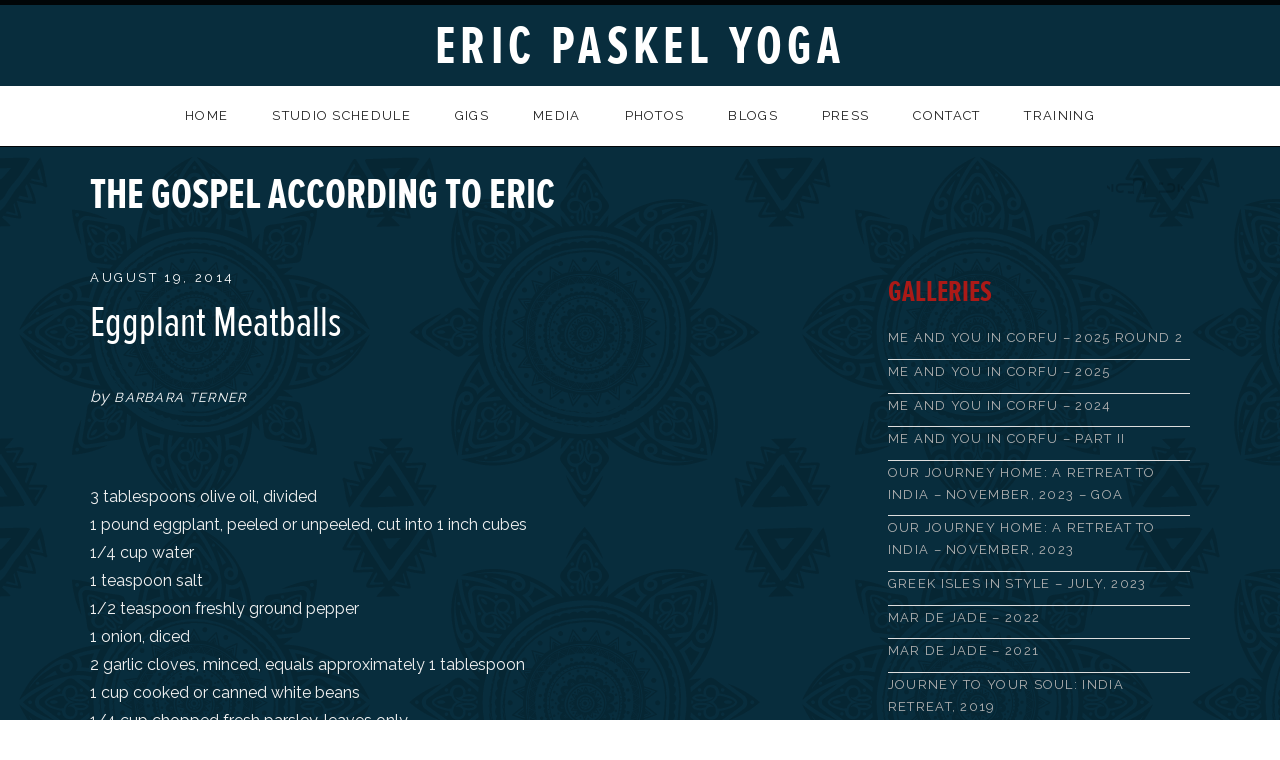

--- FILE ---
content_type: text/html; charset=UTF-8
request_url: https://ericpaskelyoga.com/eggplant-meatballs/
body_size: 14438
content:
<!DOCTYPE html>
<html class="no-js" lang="en-US">
<head>
	<meta charset="UTF-8">
<script type="text/javascript">
var gform;gform||(document.addEventListener("gform_main_scripts_loaded",function(){gform.scriptsLoaded=!0}),window.addEventListener("DOMContentLoaded",function(){gform.domLoaded=!0}),gform={domLoaded:!1,scriptsLoaded:!1,initializeOnLoaded:function(o){gform.domLoaded&&gform.scriptsLoaded?o():!gform.domLoaded&&gform.scriptsLoaded?window.addEventListener("DOMContentLoaded",o):document.addEventListener("gform_main_scripts_loaded",o)},hooks:{action:{},filter:{}},addAction:function(o,n,r,t){gform.addHook("action",o,n,r,t)},addFilter:function(o,n,r,t){gform.addHook("filter",o,n,r,t)},doAction:function(o){gform.doHook("action",o,arguments)},applyFilters:function(o){return gform.doHook("filter",o,arguments)},removeAction:function(o,n){gform.removeHook("action",o,n)},removeFilter:function(o,n,r){gform.removeHook("filter",o,n,r)},addHook:function(o,n,r,t,i){null==gform.hooks[o][n]&&(gform.hooks[o][n]=[]);var e=gform.hooks[o][n];null==i&&(i=n+"_"+e.length),gform.hooks[o][n].push({tag:i,callable:r,priority:t=null==t?10:t})},doHook:function(n,o,r){var t;if(r=Array.prototype.slice.call(r,1),null!=gform.hooks[n][o]&&((o=gform.hooks[n][o]).sort(function(o,n){return o.priority-n.priority}),o.forEach(function(o){"function"!=typeof(t=o.callable)&&(t=window[t]),"action"==n?t.apply(null,r):r[0]=t.apply(null,r)})),"filter"==n)return r[0]},removeHook:function(o,n,t,i){var r;null!=gform.hooks[o][n]&&(r=(r=gform.hooks[o][n]).filter(function(o,n,r){return!!(null!=i&&i!=o.tag||null!=t&&t!=o.priority)}),gform.hooks[o][n]=r)}});
</script>

	<meta name="viewport" content="width=device-width, initial-scale=1.0">
	<title>Eggplant Meatballs - Eric Paskel Yoga</title>
	<meta name='robots' content='index, follow, max-image-preview:large, max-snippet:-1, max-video-preview:-1' />

	<!-- This site is optimized with the Yoast SEO plugin v17.8 - https://yoast.com/wordpress/plugins/seo/ -->
	<link rel="canonical" href="https://ericpaskelyoga.com/eggplant-meatballs/" />
	<meta property="og:locale" content="en_US" />
	<meta property="og:type" content="article" />
	<meta property="og:title" content="Eggplant Meatballs - Eric Paskel Yoga" />
	<meta property="og:description" content="&nbsp; 3 tablespoons olive oil, divided 1 pound eggplant, peeled or unpeeled, cut into 1 inch cubes 1/4 cup water 1 teaspoon salt 1/2 teaspoon freshly ground pepper 1 onion, diced 2 garlic cloves, minced, equals approximately 1 tablespoon 1 cup cooked or canned white beans 1/4 cup chopped fresh parsley, leaves only 1 cup [&hellip;]" />
	<meta property="og:url" content="https://ericpaskelyoga.com/eggplant-meatballs/" />
	<meta property="og:site_name" content="Eric Paskel Yoga" />
	<meta property="article:published_time" content="2014-08-20T01:23:25+00:00" />
	<meta property="article:modified_time" content="2019-03-14T01:20:16+00:00" />
	<meta name="twitter:label1" content="Written by" />
	<meta name="twitter:data1" content="Barbara Terner" />
	<meta name="twitter:label2" content="Est. reading time" />
	<meta name="twitter:data2" content="1 minute" />
	<script type="application/ld+json" class="yoast-schema-graph">{"@context":"https://schema.org","@graph":[{"@type":"WebSite","@id":"https://ericpaskelyoga.com/#website","url":"https://ericpaskelyoga.com/","name":"Eric Paskel Yoga","description":"Yoga for Anyone","potentialAction":[{"@type":"SearchAction","target":{"@type":"EntryPoint","urlTemplate":"https://ericpaskelyoga.com/?s={search_term_string}"},"query-input":"required name=search_term_string"}],"inLanguage":"en-US"},{"@type":"WebPage","@id":"https://ericpaskelyoga.com/eggplant-meatballs/#webpage","url":"https://ericpaskelyoga.com/eggplant-meatballs/","name":"Eggplant Meatballs - Eric Paskel Yoga","isPartOf":{"@id":"https://ericpaskelyoga.com/#website"},"datePublished":"2014-08-20T01:23:25+00:00","dateModified":"2019-03-14T01:20:16+00:00","author":{"@id":"https://ericpaskelyoga.com/#/schema/person/6a6d33779f97951e12f41619b7cd26ed"},"breadcrumb":{"@id":"https://ericpaskelyoga.com/eggplant-meatballs/#breadcrumb"},"inLanguage":"en-US","potentialAction":[{"@type":"ReadAction","target":["https://ericpaskelyoga.com/eggplant-meatballs/"]}]},{"@type":"BreadcrumbList","@id":"https://ericpaskelyoga.com/eggplant-meatballs/#breadcrumb","itemListElement":[{"@type":"ListItem","position":1,"name":"Home","item":"https://ericpaskelyoga.com/"},{"@type":"ListItem","position":2,"name":"The Gospel According to Eric","item":"https://ericpaskelyoga.com/blog/"},{"@type":"ListItem","position":3,"name":"Eggplant Meatballs"}]},{"@type":"Person","@id":"https://ericpaskelyoga.com/#/schema/person/6a6d33779f97951e12f41619b7cd26ed","name":"Barbara Terner","image":{"@type":"ImageObject","@id":"https://ericpaskelyoga.com/#personlogo","inLanguage":"en-US","url":"https://secure.gravatar.com/avatar/c784b6afac43a8b4e42a8104e382cd63?s=96&d=mm&r=g","contentUrl":"https://secure.gravatar.com/avatar/c784b6afac43a8b4e42a8104e382cd63?s=96&d=mm&r=g","caption":"Barbara Terner"},"url":"https://ericpaskelyoga.com/author/barbara-terner-2/"}]}</script>
	<!-- / Yoast SEO plugin. -->


<link rel='dns-prefetch' href='//fonts.googleapis.com' />
<link rel='dns-prefetch' href='//s.w.org' />
<link rel="alternate" type="application/rss+xml" title="Eric Paskel Yoga &raquo; Feed" href="https://ericpaskelyoga.com/feed/" />
<link rel="alternate" type="application/rss+xml" title="Eric Paskel Yoga &raquo; Comments Feed" href="https://ericpaskelyoga.com/comments/feed/" />
<link rel="alternate" type="application/rss+xml" title="Eric Paskel Yoga &raquo; Eggplant Meatballs Comments Feed" href="https://ericpaskelyoga.com/eggplant-meatballs/feed/" />
		<script type="text/javascript">
			window._wpemojiSettings = {"baseUrl":"https:\/\/s.w.org\/images\/core\/emoji\/13.0.1\/72x72\/","ext":".png","svgUrl":"https:\/\/s.w.org\/images\/core\/emoji\/13.0.1\/svg\/","svgExt":".svg","source":{"concatemoji":"https:\/\/ericpaskelyoga.com\/wp-includes\/js\/wp-emoji-release.min.js?ver=5.7.14"}};
			!function(e,a,t){var n,r,o,i=a.createElement("canvas"),p=i.getContext&&i.getContext("2d");function s(e,t){var a=String.fromCharCode;p.clearRect(0,0,i.width,i.height),p.fillText(a.apply(this,e),0,0);e=i.toDataURL();return p.clearRect(0,0,i.width,i.height),p.fillText(a.apply(this,t),0,0),e===i.toDataURL()}function c(e){var t=a.createElement("script");t.src=e,t.defer=t.type="text/javascript",a.getElementsByTagName("head")[0].appendChild(t)}for(o=Array("flag","emoji"),t.supports={everything:!0,everythingExceptFlag:!0},r=0;r<o.length;r++)t.supports[o[r]]=function(e){if(!p||!p.fillText)return!1;switch(p.textBaseline="top",p.font="600 32px Arial",e){case"flag":return s([127987,65039,8205,9895,65039],[127987,65039,8203,9895,65039])?!1:!s([55356,56826,55356,56819],[55356,56826,8203,55356,56819])&&!s([55356,57332,56128,56423,56128,56418,56128,56421,56128,56430,56128,56423,56128,56447],[55356,57332,8203,56128,56423,8203,56128,56418,8203,56128,56421,8203,56128,56430,8203,56128,56423,8203,56128,56447]);case"emoji":return!s([55357,56424,8205,55356,57212],[55357,56424,8203,55356,57212])}return!1}(o[r]),t.supports.everything=t.supports.everything&&t.supports[o[r]],"flag"!==o[r]&&(t.supports.everythingExceptFlag=t.supports.everythingExceptFlag&&t.supports[o[r]]);t.supports.everythingExceptFlag=t.supports.everythingExceptFlag&&!t.supports.flag,t.DOMReady=!1,t.readyCallback=function(){t.DOMReady=!0},t.supports.everything||(n=function(){t.readyCallback()},a.addEventListener?(a.addEventListener("DOMContentLoaded",n,!1),e.addEventListener("load",n,!1)):(e.attachEvent("onload",n),a.attachEvent("onreadystatechange",function(){"complete"===a.readyState&&t.readyCallback()})),(n=t.source||{}).concatemoji?c(n.concatemoji):n.wpemoji&&n.twemoji&&(c(n.twemoji),c(n.wpemoji)))}(window,document,window._wpemojiSettings);
		</script>
		<style type="text/css">
img.wp-smiley,
img.emoji {
	display: inline !important;
	border: none !important;
	box-shadow: none !important;
	height: 1em !important;
	width: 1em !important;
	margin: 0 .07em !important;
	vertical-align: -0.1em !important;
	background: none !important;
	padding: 0 !important;
}
</style>
	<link rel='stylesheet' id='layerslider-css'  href='https://ericpaskelyoga.com/wp-content/plugins/LayerSlider/assets/static/layerslider/css/layerslider.css?ver=8.1.2' type='text/css' media='all' />
<link rel='stylesheet' id='wp-block-library-css'  href='https://ericpaskelyoga.com/wp-includes/css/dist/block-library/style.min.css?ver=5.7.14' type='text/css' media='all' />
<link rel='stylesheet' id='parent-style-css'  href='https://ericpaskelyoga.com/wp-content/themes/promenade-1.6.0/style.css?ver=5.7.14' type='text/css' media='all' />
<link rel='stylesheet' id='genericons-css'  href='https://ericpaskelyoga.com/wp-content/themes/promenade-1.6.0/assets/css/genericons.css?ver=3.3.0' type='text/css' media='all' />
<link rel='stylesheet' id='promenade-style-css'  href='https://ericpaskelyoga.com/wp-content/themes/promenade-child/style.css?ver=1.6.0-beta' type='text/css' media='all' />
<link rel='stylesheet' id='upw_theme_standard-css'  href='https://ericpaskelyoga.com/wp-content/plugins/ultimate-posts-widget/css/upw-theme-standard.min.css?ver=5.7.14' type='text/css' media='all' />
<link rel='stylesheet' id='tablepress-default-css'  href='https://ericpaskelyoga.com/wp-content/plugins/tablepress/css/default.min.css?ver=1.14' type='text/css' media='all' />
<link rel='stylesheet' id='cedaro-theme-fonts-google-css'  href='https://fonts.googleapis.com/css?family=Raleway%3A300%7CRaleway%3A400%7CRaleway%3A400%2C600%2C700%7CLora%3A400%2C400italic%2C700%2C700italic&#038;subset=latin&#038;ver=5.7.14' type='text/css' media='all' />
<script type='text/javascript' src='https://ericpaskelyoga.com/wp-includes/js/jquery/jquery.min.js?ver=3.5.1' id='jquery-core-js'></script>
<script type='text/javascript' src='https://ericpaskelyoga.com/wp-includes/js/jquery/jquery-migrate.min.js?ver=3.3.2' id='jquery-migrate-js'></script>
<script type='text/javascript' id='layerslider-utils-js-extra'>
/* <![CDATA[ */
var LS_Meta = {"v":"8.1.2","fixGSAP":"1"};
/* ]]> */
</script>
<script type='text/javascript' src='https://ericpaskelyoga.com/wp-content/plugins/LayerSlider/assets/static/layerslider/js/layerslider.utils.js?ver=8.1.2' id='layerslider-utils-js'></script>
<script type='text/javascript' src='https://ericpaskelyoga.com/wp-content/plugins/LayerSlider/assets/static/layerslider/js/layerslider.kreaturamedia.jquery.js?ver=8.1.2' id='layerslider-js'></script>
<script type='text/javascript' src='https://ericpaskelyoga.com/wp-content/plugins/LayerSlider/assets/static/layerslider/js/layerslider.transitions.js?ver=8.1.2' id='layerslider-transitions-js'></script>
<meta name="generator" content="Powered by LayerSlider 8.1.2 - Build Heros, Sliders, and Popups. Create Animations and Beautiful, Rich Web Content as Easy as Never Before on WordPress." />
<!-- LayerSlider updates and docs at: https://layerslider.com -->
<link rel="https://api.w.org/" href="https://ericpaskelyoga.com/wp-json/" /><link rel="alternate" type="application/json" href="https://ericpaskelyoga.com/wp-json/wp/v2/posts/2880" /><link rel="EditURI" type="application/rsd+xml" title="RSD" href="https://ericpaskelyoga.com/xmlrpc.php?rsd" />
<link rel="wlwmanifest" type="application/wlwmanifest+xml" href="https://ericpaskelyoga.com/wp-includes/wlwmanifest.xml" /> 
<meta name="generator" content="WordPress 5.7.14" />
<link rel='shortlink' href='https://ericpaskelyoga.com/?p=2880' />
<link rel="alternate" type="application/json+oembed" href="https://ericpaskelyoga.com/wp-json/oembed/1.0/embed?url=https%3A%2F%2Fericpaskelyoga.com%2Feggplant-meatballs%2F" />
<link rel="alternate" type="text/xml+oembed" href="https://ericpaskelyoga.com/wp-json/oembed/1.0/embed?url=https%3A%2F%2Fericpaskelyoga.com%2Feggplant-meatballs%2F&#038;format=xml" />
    		<!-- TypeKit -->
	<script src="//use.typekit.net/ozt1jvx.js"></script>
	<script>try{Typekit.load();}catch(e){}</script>

	<link href="../wp-content/themes/promenade-1.6.0/assets/favicon.ico" rel="shortcut icon">
  	<link href="../wp-content/themes/promenade-1.6.0/assets/apple-touch-icon.png" rel="apple-touch-icon">

<link rel="profile" href="https://gmpg.org/xfn/11">
<link rel="pingback" href="https://ericpaskelyoga.com/xmlrpc.php">
<script>document.documentElement.className = document.documentElement.className.replace('no-js','js');</script>
<!--[if lt IE 9]><script src="https://ericpaskelyoga.com/wp-content/themes/promenade-1.6.0/assets/js/vendor/html5.js"></script><![endif]-->
</head>

<body data-rsssl=1 class="post-template-default single single-post postid-2880 single-format-standard group-blog" itemscope="itemscope" itemtype="http://schema.org/Blog">
	<div id="page" class="hfeed site">
		<a class="skip-link screen-reader-text" href="#content">Skip to content</a>

		
		<header id="masthead" class="site-header" role="banner" itemscope itemtype="http://schema.org/WPHeader">
			<h1 class="site-title"><a href="https://ericpaskelyoga.com/" rel="home">Eric Paskel Yoga</a></h1>
			<nav id="site-navigation" class="site-navigation clearfix" role="navigation" itemscope itemtype="http://schema.org/SiteNavigationElement">
				<button class="site-navigation-toggle">Menu</button>

				<ul id="menu-main-menu" class="menu"><li id="menu-item-38" class="menu-item menu-item-type-post_type menu-item-object-page menu-item-home first-item menu-item-38 menu-item-home"><a href="https://ericpaskelyoga.com/">Home</a></li>
<li id="menu-item-2199" class="menu-item menu-item-type-post_type menu-item-object-page menu-item-2199 menu-item-studio-schedule"><a href="https://ericpaskelyoga.com/schedule/">Studio Schedule</a></li>
<li id="menu-item-87" class="menu-item menu-item-type-post_type menu-item-object-audiotheme_archive menu-item-87 menu-item-gigs"><a href="https://ericpaskelyoga.com/shows/">Gigs</a></li>
<li id="menu-item-85" class="menu-item menu-item-type-post_type menu-item-object-audiotheme_archive menu-item-has-children menu-item-85 menu-item-media"><a href="https://ericpaskelyoga.com/videos/">Media</a>
<ul class="sub-menu">
	<li id="menu-item-5343" class="menu-item menu-item-type-post_type menu-item-object-page first-child-item menu-item-5343 menu-item-buy-videos"><a href="https://ericpaskelyoga.com/buy-videos/">Buy Videos</a></li>
	<li id="menu-item-3280" class="menu-item menu-item-type-custom menu-item-object-custom menu-item-3280 menu-item-gigs"><a href="https://ericpaskelyoga.com/video_tag/gigs/">Gigs</a></li>
	<li id="menu-item-361" class="menu-item menu-item-type-taxonomy menu-item-object-video_tag menu-item-361 menu-item-interviews"><a href="https://ericpaskelyoga.com/video_tag/interviews/">Interviews</a></li>
	<li id="menu-item-362" class="menu-item menu-item-type-taxonomy menu-item-object-video_tag menu-item-362 menu-item-philosophy"><a href="https://ericpaskelyoga.com/video_tag/philosophy/">Philosophy</a></li>
	<li id="menu-item-5521" class="menu-item menu-item-type-custom menu-item-object-custom menu-item-5521 menu-item-podcasts"><a href="http://www.rinayoga.com/mr-and-mrs-yoga-podcast/">Podcasts</a></li>
	<li id="menu-item-363" class="menu-item menu-item-type-taxonomy menu-item-object-video_tag last-child-item menu-item-363 menu-item-trainings"><a href="https://ericpaskelyoga.com/video_tag/trainings/">Trainings</a></li>
</ul>
</li>
<li id="menu-item-32" class="menu-item menu-item-type-post_type menu-item-object-page menu-item-has-children menu-item-32 menu-item-photos"><a href="https://ericpaskelyoga.com/photos/">Photos</a>
<ul class="sub-menu">
	<li id="menu-item-240" class="subnav menu-item menu-item-type-post_type menu-item-object-page first-child-item menu-item-240 menu-item-headshots"><a href="https://ericpaskelyoga.com/headshots/">Headshots</a></li>
	<li id="menu-item-238" class="subnav menu-item menu-item-type-post_type menu-item-object-page menu-item-238 menu-item-fun-shots"><a href="https://ericpaskelyoga.com/fun-shots/">Fun Shots</a></li>
	<li id="menu-item-239" class="subnav menu-item menu-item-type-post_type menu-item-object-page last-child-item menu-item-239 menu-item-action-shots"><a href="https://ericpaskelyoga.com/action-shots/">Action Shots</a></li>
</ul>
</li>
<li id="menu-item-2197" class="menu-item menu-item-type-post_type menu-item-object-page current_page_parent menu-item-has-children current-menu-parent menu-item-2197 menu-item-blogs"><a href="https://ericpaskelyoga.com/blog/">Blogs</a>
<ul class="sub-menu">
	<li id="menu-item-3136" class="menu-item menu-item-type-custom menu-item-object-custom first-child-item menu-item-3136 menu-item-the-gospel-according-to-eric"><a href="https://ericpaskelyoga.com/blog">The Gospel According To Eric</a></li>
	<li id="menu-item-3030" class="menu-item menu-item-type-taxonomy menu-item-object-category current-post-ancestor current-menu-parent current-post-parent menu-item-has-children last-child-item menu-item-3030 menu-item-recipes"><a href="https://ericpaskelyoga.com/category/recipes/">Recipes</a>
	<ul class="sub-menu">
		<li id="menu-item-3133" class="menu-item menu-item-type-taxonomy menu-item-object-category first-child-item menu-item-3133 menu-item-appetizers-and-beverages"><a href="https://ericpaskelyoga.com/category/appetizers-and-beverages/">Appetizers and Beverages</a></li>
		<li id="menu-item-3135" class="menu-item menu-item-type-taxonomy menu-item-object-category menu-item-3135 menu-item-breakfast-time"><a href="https://ericpaskelyoga.com/category/breakfast/">Breakfast Time</a></li>
		<li id="menu-item-3131" class="menu-item menu-item-type-taxonomy menu-item-object-category menu-item-3131 menu-item-desserts"><a href="https://ericpaskelyoga.com/category/desserts/">Desserts</a></li>
		<li id="menu-item-3129" class="menu-item menu-item-type-taxonomy menu-item-object-category current-post-ancestor current-menu-parent current-post-parent menu-item-3129 menu-item-main-dishes"><a href="https://ericpaskelyoga.com/category/main-dishes/">Main Dishes</a></li>
		<li id="menu-item-3132" class="menu-item menu-item-type-taxonomy menu-item-object-category menu-item-3132 menu-item-salads"><a href="https://ericpaskelyoga.com/category/salads/">Salads</a></li>
		<li id="menu-item-3274" class="menu-item menu-item-type-taxonomy menu-item-object-category menu-item-3274 menu-item-about"><a href="https://ericpaskelyoga.com/category/about/">About</a></li>
		<li id="menu-item-3130" class="menu-item menu-item-type-taxonomy menu-item-object-category menu-item-3130 menu-item-sides"><a href="https://ericpaskelyoga.com/category/sides/">Sides</a></li>
		<li id="menu-item-3134" class="menu-item menu-item-type-taxonomy menu-item-object-category last-child-item menu-item-3134 menu-item-soups"><a href="https://ericpaskelyoga.com/category/soups/">Soups</a></li>
	</ul>
</li>
</ul>
</li>
<li id="menu-item-878" class="menu-item menu-item-type-post_type menu-item-object-page menu-item-has-children menu-item-878 menu-item-press"><a href="https://ericpaskelyoga.com/eric-paskel-press/">Press</a>
<ul class="sub-menu">
	<li id="menu-item-886" class="menu-item menu-item-type-post_type menu-item-object-page first-child-item last-child-item menu-item-886 menu-item-testimonials"><a target="_blank" rel="noopener" href="https://ericpaskelyoga.com/testimonials-2/">Testimonials</a></li>
</ul>
</li>
<li id="menu-item-30" class="menu-item menu-item-type-post_type menu-item-object-page menu-item-30 menu-item-contact"><a href="https://ericpaskelyoga.com/contact/">Contact</a></li>
<li id="menu-item-3199" class="menu-item menu-item-type-post_type menu-item-object-page menu-item-has-children last-item menu-item-3199 menu-item-training"><a href="https://ericpaskelyoga.com/training-2/">Training</a>
<ul class="sub-menu">
	<li id="menu-item-3205" class="menu-item menu-item-type-custom menu-item-object-custom first-child-item last-child-item menu-item-3205 menu-item-g-u-i-d-e"><a href="http:/ericpaskelyoga.com/g-u-i-d-e/">G.U.I.D.E</a></li>
</ul>
</li>
</ul>			</nav>
		</header>

		
		<div id="content" class="site-content">

			
	<header class="site-content-header">
		<div class="page-fence">

			<h1 class="site-content-header-title">
				The Gospel According to Eric			</h1>

				<nav class="paged-nav paged-nav--singular" role="navigation">
		<span class="paged-nav-prev icon"><a href="https://ericpaskelyoga.com/roasted-beet-bean-and-potato-salad/" rel="prev">Previous Post</a></span>
		<span class="paged-nav-back icon"><a href="https://ericpaskelyoga.com/blog/">Back</a></span>
		<span class="paged-nav-next icon"><a href="https://ericpaskelyoga.com/everyday-guru/" rel="next">Next Post</a></span>	</nav>
			</div>
	</header>


			<div class="site-content-inside">
				<div class="page-fence">

					
<main id="primary" class="content-area" role="main">

	
		
<article id="post-2880" class="post-2880 post type-post status-publish format-standard hentry category-main-dishes category-recipes tag-barbara-terner tag-breadcrumbs tag-canned-white-beans tag-eggplant tag-eric-paskel tag-fresh-parsley tag-garlic tag-olive-oil tag-pasta-sauce tag-red-chili-flakes" itemscope itemtype="http://schema.org/BlogPosting" itemprop="blogPost">
	<header class="entry-header">
		<h1 class="entry-title" itemprop="headline">Eggplant Meatballs</h1>
		
			<p class="entry-meta entry-meta--header">
				<span class="sep sep-by">By</span> <span class="author vcard" itemprop="author" itemscope itemtype="http://schema.org/Person"><a class="url fn n" href="https://ericpaskelyoga.com/author/barbara-terner-2/" rel="author" itemprop="url"><span itemprop="name">Barbara Terner</span></a></span>
				<span class="sep">|</span>

				<time class="entry-date published" datetime="2014-08-19T20:23:25-05:00" itemprop="datePublished">August 19, 2014</time><time class="entry-date updated" datetime="2019-03-13T20:20:16-05:00" itemprop="dateModified">March 13, 2019</time>			</p>

			</header>

	<div class="entry-content" itemprop="articleBody">
		
		<p>&nbsp;</p>
<p>3 tablespoons olive oil, divided<br />
1 pound eggplant, peeled or unpeeled, cut into 1 inch cubes<br />
1/4 cup water<br />
1 teaspoon salt<br />
1/2 teaspoon freshly ground pepper<br />
1 onion, diced<br />
2 garlic cloves, minced, equals approximately 1 tablespoon<br />
1 cup cooked or canned white beans<br />
1/4 cup chopped fresh parsley, leaves only<br />
1 cup breadcrumbs<br />
2 cups marinara (pasta sauce)<br />
Pinch of red chile flakes (optional)</p>
<p><strong>Preheat oven to 375°F.</strong></p>
<p>Use 1 tablespoon olive oil to grease a large rimmed baking sheet fitted with parchment paper. Put 1 tablespoon olive oil in a large skillet over medium-high heat. When hot, add eggplant and 1/4 cup water. Sprinkle with salt, pepper and cook, stirring occasionally, until eggplant pieces shrivel a bit and are tender and beginning to color, approximately 10 to 15 minutes. Transfer eggplant to the bowl of a food processor.<br />
Add remaining 1 tablespoon olive oil to the skillet along with the onion and garlic and cook for 3 to 5 minutes, stirring frequently until onions are soft and translucent.<br />
Drain the cooked beans. If using canned beans, drain and rinse them. Add the beans and parsley to the eggplant and pulse until well combined and chopped, but not pureed.<br />
Place the eggplant mixture in a large bowl. Add the onion and garlic and toss. Then add the breadcrumbs and red chile flakes, if using and mix well. Taste and adjust seasonings. Roll mixture into approximately 12 balls, about 2 inches in diameter. Transfer meatballs to the baking sheet. Bake undisturbed, until they are firm and well-browned, 25 to 30 minutes.<br />
Warm the pasta sauce. Serve the meatballs, hot or at room temperature along with the pasta sauce.<br />
Serve over pasta, rice, quinoa or steamed greens.</p>
<p><strong>Serves 4-6</strong></p>
<p><strong>Note: Meatballs can also be added to and warmed up in the pasta sauce.</strong></p>

		
			</div>

	<footer class="entry-meta entry-meta--footer">
		Posted in <a href="https://ericpaskelyoga.com/category/main-dishes/" rel="category tag">Main Dishes</a>, <a href="https://ericpaskelyoga.com/category/recipes/" rel="category tag">recipes</a> and tagged as <a href="https://ericpaskelyoga.com/tag/barbara-terner/" rel="tag">Barbara Terner</a>, <a href="https://ericpaskelyoga.com/tag/breadcrumbs/" rel="tag">breadcrumbs</a>, <a href="https://ericpaskelyoga.com/tag/canned-white-beans/" rel="tag">canned white beans</a>, <a href="https://ericpaskelyoga.com/tag/eggplant/" rel="tag">eggplant</a>, <a href="https://ericpaskelyoga.com/tag/eric-paskel/" rel="tag">Eric Paskel</a>, <a href="https://ericpaskelyoga.com/tag/fresh-parsley/" rel="tag">fresh parsley</a>, <a href="https://ericpaskelyoga.com/tag/garlic/" rel="tag">garlic</a>, <a href="https://ericpaskelyoga.com/tag/olive-oil/" rel="tag">olive oil</a>, <a href="https://ericpaskelyoga.com/tag/pasta-sauce/" rel="tag">pasta sauce</a>, <a href="https://ericpaskelyoga.com/tag/red-chili-flakes/" rel="tag">red chili flakes</a>.
			</footer>
</article>

		
<section id="comments" class="comments-area clearfix">

	
	
		<div id="respond" class="comment-respond">
		<h3 id="reply-title" class="comment-reply-title">Leave a Reply <small><a rel="nofollow" id="cancel-comment-reply-link" href="/eggplant-meatballs/#respond" style="display:none;">Cancel reply</a></small></h3><p class="must-log-in">You must be <a href="https://ericpaskelyoga.com/omaadmin/?redirect_to=https%3A%2F%2Fericpaskelyoga.com%2Feggplant-meatballs%2F">logged in</a> to post a comment.</p>	</div><!-- #respond -->
	
</section>

	
</main>



	<div id="secondary" class="widget-area widget-area--main" role="complementary" itemscope itemtype="http://schema.org/WPSideBar">

		
		<div id="sticky-posts-2" class="widget widget_ultimate_posts widget-1"><h4 class="widget-title">Galleries</h4>

<div class="upw-posts hfeed">

  
      
        
        <article class="post-7610 post type-post status-publish format-standard hentry category-gallery">

          <header>

            
                          <h4 class="entry-title">
                <a href="https://ericpaskelyoga.com/me-and-you-in-corfu-2025-round-2/" rel="bookmark">
                  Me and You in Corfu &#8211; 2025 Round 2                </a>
              </h4>
            
            
          </header>

          
          <footer>

            
            
            
          </footer>

        </article>

      
        
        <article class="post-7601 post type-post status-publish format-standard hentry category-gallery">

          <header>

            
                          <h4 class="entry-title">
                <a href="https://ericpaskelyoga.com/me-and-you-in-corfu-2025/" rel="bookmark">
                  Me and You in Corfu &#8211; 2025                </a>
              </h4>
            
            
          </header>

          
          <footer>

            
            
            
          </footer>

        </article>

      
        
        <article class="post-7395 post type-post status-publish format-standard hentry category-gallery">

          <header>

            
                          <h4 class="entry-title">
                <a href="https://ericpaskelyoga.com/me-and-you-in-corfu-2024/" rel="bookmark">
                  Me and You in Corfu &#8211; 2024                </a>
              </h4>
            
            
          </header>

          
          <footer>

            
            
            
          </footer>

        </article>

      
        
        <article class="post-7446 post type-post status-publish format-standard hentry category-gallery">

          <header>

            
                          <h4 class="entry-title">
                <a href="https://ericpaskelyoga.com/me-and-you-in-corfu-part-ii/" rel="bookmark">
                  Me and You in Corfu &#8211; Part II                </a>
              </h4>
            
            
          </header>

          
          <footer>

            
            
            
          </footer>

        </article>

      
        
        <article class="post-7281 post type-post status-publish format-standard hentry category-gallery">

          <header>

            
                          <h4 class="entry-title">
                <a href="https://ericpaskelyoga.com/our-journey-home-a-retreat-to-india-november-2023-goa/" rel="bookmark">
                  OUR JOURNEY HOME: A RETREAT TO INDIA – NOVEMBER, 2023 &#8211; GOA                </a>
              </h4>
            
            
          </header>

          
          <footer>

            
            
            
          </footer>

        </article>

      
        
        <article class="post-7094 post type-post status-publish format-standard hentry category-gallery">

          <header>

            
                          <h4 class="entry-title">
                <a href="https://ericpaskelyoga.com/our-journey-home-a-retreat-to-india-november-2023/" rel="bookmark">
                  Our Journey Home: A Retreat to India &#8211; November, 2023                </a>
              </h4>
            
            
          </header>

          
          <footer>

            
            
            
          </footer>

        </article>

      
        
        <article class="post-7087 post type-post status-publish format-standard hentry category-gallery">

          <header>

            
                          <h4 class="entry-title">
                <a href="https://ericpaskelyoga.com/greek-isles-in-style-july-2023/" rel="bookmark">
                  Greek Isles in Style &#8211; July, 2023                </a>
              </h4>
            
            
          </header>

          
          <footer>

            
            
            
          </footer>

        </article>

      
        
        <article class="post-6942 post type-post status-publish format-standard hentry category-gallery">

          <header>

            
                          <h4 class="entry-title">
                <a href="https://ericpaskelyoga.com/mar-de-jade-2022/" rel="bookmark">
                  Mar de Jade &#8211; 2022                </a>
              </h4>
            
            
          </header>

          
          <footer>

            
            
            
          </footer>

        </article>

      
        
        <article class="post-6776 post type-post status-publish format-standard hentry category-gallery">

          <header>

            
                          <h4 class="entry-title">
                <a href="https://ericpaskelyoga.com/mar-de-jade-2021/" rel="bookmark">
                  Mar de Jade &#8211; 2021                </a>
              </h4>
            
            
          </header>

          
          <footer>

            
            
            
          </footer>

        </article>

      
        
        <article class="post-6274 post type-post status-publish format-standard hentry category-gallery tag-blog tag-eric-paskel tag-india tag-malavli tag-mumbai tag-swami-parthasarathy tag-taj-bekal tag-vedanta-academy">

          <header>

            
                          <h4 class="entry-title">
                <a href="https://ericpaskelyoga.com/journey-soul-india-retreat-2019/" rel="bookmark">
                  Journey to Your Soul: India Retreat, 2019                </a>
              </h4>
            
            
          </header>

          
          <footer>

            
            
            
          </footer>

        </article>

      
  
</div>

</div><div id="search-2" class="widget widget_search widget-2"><form role="search" method="get" class="search-form" action="https://ericpaskelyoga.com/">
				<label>
					<span class="screen-reader-text">Search for:</span>
					<input type="search" class="search-field" placeholder="Search &hellip;" value="" name="s" />
				</label>
				<input type="submit" class="search-submit" value="Search" />
			</form></div><div id="recent-posts-2" class="widget widget_recent_posts widget-3 widget-last post-type_post">
<h4 class="widget-title">Recent Posts</h4>
	<ul class="recent-posts-list">

			<li class="recent-posts-item">
			<h5 class="recent-posts-item-title"><a href="https://ericpaskelyoga.com/whats-your-shit/">What&#8217;s Your Shit?</a></h5>
			
					</li>
			<li class="recent-posts-item">
			<h5 class="recent-posts-item-title"><a href="https://ericpaskelyoga.com/can-you-take-direction/">Can You Take Direction?</a></h5>
			
					</li>
			<li class="recent-posts-item">
			<h5 class="recent-posts-item-title"><a href="https://ericpaskelyoga.com/sadhana/">Sadhana</a></h5>
			
					</li>
			<li class="recent-posts-item">
			<h5 class="recent-posts-item-title"><a href="https://ericpaskelyoga.com/what-is-freedom-anyway/">What Is Freedom Anyway?</a></h5>
			
					</li>
			<li class="recent-posts-item">
			<h5 class="recent-posts-item-title"><a href="https://ericpaskelyoga.com/how-to-keep-fear-in-check/">How To Keep Fear In Check</a></h5>
			
					</li>
	
	</ul>
</div>
		
	</div>



					
				</div><!-- .page-fence -->
			</div><!-- .site-content-inside -->

			
		</div><!-- #content -->

		
		<footer id="footer" class="site-footer" role="contentinfo" itemscope itemtype="http://schema.org/WPFooter">
			
				<div class="footer-widgets">
					<div class="page-fence">
						<div class="widgets-area widget-area--footer block-grid block-grid-3">
							
							<div id="text-2" class="widget widget_text block-grid-item widget-1"><h4 class="widget-title">About Eric Paskel</h4>			<div class="textwidget"><p>Eric Paskel has earned Masters degrees in Clinical Psychology as well as Marriage and Family Therapy. He has taught stress management classes for Chrysler Corporation.  Eric is a "touring" teacher leading seminars at national and international conferences. </p>
<p><a href="/ericpaskel/about/">Read More ></a></p>
</div>
		</div><div id="recent-posts-5" class="widget widget_recent_posts block-grid-item widget-2 post-type_post">
<h4 class="widget-title">Recent Posts</h4>
	<ul class="recent-posts-list">

			<li class="recent-posts-item">
			<h5 class="recent-posts-item-title"><a href="https://ericpaskelyoga.com/whats-your-shit/">What&#8217;s Your Shit?</a></h5>
			
					</li>
			<li class="recent-posts-item">
			<h5 class="recent-posts-item-title"><a href="https://ericpaskelyoga.com/can-you-take-direction/">Can You Take Direction?</a></h5>
			
					</li>
			<li class="recent-posts-item">
			<h5 class="recent-posts-item-title"><a href="https://ericpaskelyoga.com/sadhana/">Sadhana</a></h5>
			
					</li>
			<li class="recent-posts-item">
			<h5 class="recent-posts-item-title"><a href="https://ericpaskelyoga.com/what-is-freedom-anyway/">What Is Freedom Anyway?</a></h5>
			
					</li>
			<li class="recent-posts-item">
			<h5 class="recent-posts-item-title"><a href="https://ericpaskelyoga.com/how-to-keep-fear-in-check/">How To Keep Fear In Check</a></h5>
			
					</li>
	
	</ul>
</div><div id="gform_widget-2" class="widget gform_widget block-grid-item widget-3 widget-last"><h4 class="widget-title">Let&#8217;s Stay In Touch</h4><link rel='stylesheet' id='gform_basic-css'  href='https://ericpaskelyoga.com/wp-content/plugins/gravityforms/assets/css/dist/basic.min.css?ver=2.8.3' type='text/css' media='all' />
<link rel='stylesheet' id='gform_theme_components-css'  href='https://ericpaskelyoga.com/wp-content/plugins/gravityforms/assets/css/dist/theme-components.min.css?ver=2.8.3' type='text/css' media='all' />
<link rel='stylesheet' id='gform_theme_ie11-css'  href='https://ericpaskelyoga.com/wp-content/plugins/gravityforms/assets/css/dist/theme-ie11.min.css?ver=2.8.3' type='text/css' media='all' />
<link rel='stylesheet' id='gform_theme-css'  href='https://ericpaskelyoga.com/wp-content/plugins/gravityforms/assets/css/dist/theme.min.css?ver=2.8.3' type='text/css' media='all' />
<script type='text/javascript' src='https://ericpaskelyoga.com/wp-includes/js/dist/vendor/wp-polyfill.min.js?ver=7.4.4' id='wp-polyfill-js'></script>
<script type='text/javascript' id='wp-polyfill-js-after'>
( 'fetch' in window ) || document.write( '<script src="https://ericpaskelyoga.com/wp-includes/js/dist/vendor/wp-polyfill-fetch.min.js?ver=3.0.0"></scr' + 'ipt>' );( document.contains ) || document.write( '<script src="https://ericpaskelyoga.com/wp-includes/js/dist/vendor/wp-polyfill-node-contains.min.js?ver=3.42.0"></scr' + 'ipt>' );( window.DOMRect ) || document.write( '<script src="https://ericpaskelyoga.com/wp-includes/js/dist/vendor/wp-polyfill-dom-rect.min.js?ver=3.42.0"></scr' + 'ipt>' );( window.URL && window.URL.prototype && window.URLSearchParams ) || document.write( '<script src="https://ericpaskelyoga.com/wp-includes/js/dist/vendor/wp-polyfill-url.min.js?ver=3.6.4"></scr' + 'ipt>' );( window.FormData && window.FormData.prototype.keys ) || document.write( '<script src="https://ericpaskelyoga.com/wp-includes/js/dist/vendor/wp-polyfill-formdata.min.js?ver=3.0.12"></scr' + 'ipt>' );( Element.prototype.matches && Element.prototype.closest ) || document.write( '<script src="https://ericpaskelyoga.com/wp-includes/js/dist/vendor/wp-polyfill-element-closest.min.js?ver=2.0.2"></scr' + 'ipt>' );( 'objectFit' in document.documentElement.style ) || document.write( '<script src="https://ericpaskelyoga.com/wp-includes/js/dist/vendor/wp-polyfill-object-fit.min.js?ver=2.3.4"></scr' + 'ipt>' );
</script>
<script type='text/javascript' src='https://ericpaskelyoga.com/wp-includes/js/dist/dom-ready.min.js?ver=93db39f6fe07a70cb9217310bec0a531' id='wp-dom-ready-js'></script>
<script type='text/javascript' src='https://ericpaskelyoga.com/wp-includes/js/dist/hooks.min.js?ver=d0188aa6c336f8bb426fe5318b7f5b72' id='wp-hooks-js'></script>
<script type='text/javascript' src='https://ericpaskelyoga.com/wp-includes/js/dist/i18n.min.js?ver=6ae7d829c963a7d8856558f3f9b32b43' id='wp-i18n-js'></script>
<script type='text/javascript' id='wp-i18n-js-after'>
wp.i18n.setLocaleData( { 'text direction\u0004ltr': [ 'ltr' ] } );
</script>
<script type='text/javascript' id='wp-a11y-js-translations'>
( function( domain, translations ) {
	var localeData = translations.locale_data[ domain ] || translations.locale_data.messages;
	localeData[""].domain = domain;
	wp.i18n.setLocaleData( localeData, domain );
} )( "default", { "locale_data": { "messages": { "": {} } } } );
</script>
<script type='text/javascript' src='https://ericpaskelyoga.com/wp-includes/js/dist/a11y.min.js?ver=f38c4dee80fd4bb43131247e3175c99a' id='wp-a11y-js'></script>
<script type='text/javascript' defer='defer' src='https://ericpaskelyoga.com/wp-content/plugins/gravityforms/js/jquery.json.min.js?ver=2.8.3' id='gform_json-js'></script>
<script type='text/javascript' id='gform_gravityforms-js-extra'>
/* <![CDATA[ */
var gform_i18n = {"datepicker":{"days":{"monday":"Mo","tuesday":"Tu","wednesday":"We","thursday":"Th","friday":"Fr","saturday":"Sa","sunday":"Su"},"months":{"january":"January","february":"February","march":"March","april":"April","may":"May","june":"June","july":"July","august":"August","september":"September","october":"October","november":"November","december":"December"},"firstDay":1,"iconText":"Select date"}};
var gf_legacy_multi = [];
var gform_gravityforms = {"strings":{"invalid_file_extension":"This type of file is not allowed. Must be one of the following:","delete_file":"Delete this file","in_progress":"in progress","file_exceeds_limit":"File exceeds size limit","illegal_extension":"This type of file is not allowed.","max_reached":"Maximum number of files reached","unknown_error":"There was a problem while saving the file on the server","currently_uploading":"Please wait for the uploading to complete","cancel":"Cancel","cancel_upload":"Cancel this upload","cancelled":"Cancelled"},"vars":{"images_url":"https:\/\/ericpaskelyoga.com\/wp-content\/plugins\/gravityforms\/images"}};
var gf_global = {"gf_currency_config":{"name":"U.S. Dollar","symbol_left":"$","symbol_right":"","symbol_padding":"","thousand_separator":",","decimal_separator":".","decimals":2,"code":"USD"},"base_url":"https:\/\/ericpaskelyoga.com\/wp-content\/plugins\/gravityforms","number_formats":[],"spinnerUrl":"https:\/\/ericpaskelyoga.com\/wp-content\/plugins\/gravityforms\/images\/spinner.svg","version_hash":"c1a962c7e1086fea2039cf9e674b429a","strings":{"newRowAdded":"New row added.","rowRemoved":"Row removed","formSaved":"The form has been saved.  The content contains the link to return and complete the form."}};
/* ]]> */
</script>
<script type='text/javascript' defer='defer' src='https://ericpaskelyoga.com/wp-content/plugins/gravityforms/js/gravityforms.min.js?ver=2.8.3' id='gform_gravityforms-js'></script>
<script type='text/javascript' defer='defer' src='https://ericpaskelyoga.com/wp-content/plugins/gravityforms/js/placeholders.jquery.min.js?ver=2.8.3' id='gform_placeholder-js'></script>
<script type="text/javascript"></script>
                <div class='gf_browser_chrome gform_wrapper gravity-theme gform-theme--no-framework' data-form-theme='gravity-theme' data-form-index='0' id='gform_wrapper_3' ><style>#gform_wrapper_3[data-form-index="0"].gform-theme,[data-parent-form="3_0"]{--gf-color-primary: #204ce5;--gf-color-primary-rgb: 32, 76, 229;--gf-color-primary-contrast: #fff;--gf-color-primary-contrast-rgb: 255, 255, 255;--gf-color-primary-darker: #001AB3;--gf-color-primary-lighter: #527EFF;--gf-color-secondary: #fff;--gf-color-secondary-rgb: 255, 255, 255;--gf-color-secondary-contrast: #112337;--gf-color-secondary-contrast-rgb: 17, 35, 55;--gf-color-secondary-darker: #F5F5F5;--gf-color-secondary-lighter: #FFFFFF;--gf-color-out-ctrl-light: rgba(17, 35, 55, 0.1);--gf-color-out-ctrl-light-rgb: 17, 35, 55;--gf-color-out-ctrl-light-darker: rgba(104, 110, 119, 0.35);--gf-color-out-ctrl-light-lighter: #F5F5F5;--gf-color-out-ctrl-dark: #585e6a;--gf-color-out-ctrl-dark-rgb: 88, 94, 106;--gf-color-out-ctrl-dark-darker: #112337;--gf-color-out-ctrl-dark-lighter: rgba(17, 35, 55, 0.65);--gf-color-in-ctrl: #fff;--gf-color-in-ctrl-rgb: 255, 255, 255;--gf-color-in-ctrl-contrast: #112337;--gf-color-in-ctrl-contrast-rgb: 17, 35, 55;--gf-color-in-ctrl-darker: #F5F5F5;--gf-color-in-ctrl-lighter: #FFFFFF;--gf-color-in-ctrl-primary: #204ce5;--gf-color-in-ctrl-primary-rgb: 32, 76, 229;--gf-color-in-ctrl-primary-contrast: #fff;--gf-color-in-ctrl-primary-contrast-rgb: 255, 255, 255;--gf-color-in-ctrl-primary-darker: #001AB3;--gf-color-in-ctrl-primary-lighter: #527EFF;--gf-color-in-ctrl-light: rgba(17, 35, 55, 0.1);--gf-color-in-ctrl-light-rgb: 17, 35, 55;--gf-color-in-ctrl-light-darker: rgba(104, 110, 119, 0.35);--gf-color-in-ctrl-light-lighter: #F5F5F5;--gf-color-in-ctrl-dark: #585e6a;--gf-color-in-ctrl-dark-rgb: 88, 94, 106;--gf-color-in-ctrl-dark-darker: #112337;--gf-color-in-ctrl-dark-lighter: rgba(17, 35, 55, 0.65);--gf-radius: 3px;--gf-font-size-secondary: 14px;--gf-font-size-tertiary: 13px;--gf-icon-ctrl-number: url("data:image/svg+xml,%3Csvg width='8' height='14' viewBox='0 0 8 14' fill='none' xmlns='http://www.w3.org/2000/svg'%3E%3Cpath fill-rule='evenodd' clip-rule='evenodd' d='M4 0C4.26522 5.96046e-08 4.51957 0.105357 4.70711 0.292893L7.70711 3.29289C8.09763 3.68342 8.09763 4.31658 7.70711 4.70711C7.31658 5.09763 6.68342 5.09763 6.29289 4.70711L4 2.41421L1.70711 4.70711C1.31658 5.09763 0.683417 5.09763 0.292893 4.70711C-0.0976311 4.31658 -0.097631 3.68342 0.292893 3.29289L3.29289 0.292893C3.48043 0.105357 3.73478 0 4 0ZM0.292893 9.29289C0.683417 8.90237 1.31658 8.90237 1.70711 9.29289L4 11.5858L6.29289 9.29289C6.68342 8.90237 7.31658 8.90237 7.70711 9.29289C8.09763 9.68342 8.09763 10.3166 7.70711 10.7071L4.70711 13.7071C4.31658 14.0976 3.68342 14.0976 3.29289 13.7071L0.292893 10.7071C-0.0976311 10.3166 -0.0976311 9.68342 0.292893 9.29289Z' fill='rgba(17, 35, 55, 0.65)'/%3E%3C/svg%3E");--gf-icon-ctrl-select: url("data:image/svg+xml,%3Csvg width='10' height='6' viewBox='0 0 10 6' fill='none' xmlns='http://www.w3.org/2000/svg'%3E%3Cpath fill-rule='evenodd' clip-rule='evenodd' d='M0.292893 0.292893C0.683417 -0.097631 1.31658 -0.097631 1.70711 0.292893L5 3.58579L8.29289 0.292893C8.68342 -0.0976311 9.31658 -0.0976311 9.70711 0.292893C10.0976 0.683417 10.0976 1.31658 9.70711 1.70711L5.70711 5.70711C5.31658 6.09763 4.68342 6.09763 4.29289 5.70711L0.292893 1.70711C-0.0976311 1.31658 -0.0976311 0.683418 0.292893 0.292893Z' fill='rgba(17, 35, 55, 0.65)'/%3E%3C/svg%3E");--gf-icon-ctrl-search: url("data:image/svg+xml,%3Csvg version='1.1' xmlns='http://www.w3.org/2000/svg' width='640' height='640'%3E%3Cpath d='M256 128c-70.692 0-128 57.308-128 128 0 70.691 57.308 128 128 128 70.691 0 128-57.309 128-128 0-70.692-57.309-128-128-128zM64 256c0-106.039 85.961-192 192-192s192 85.961 192 192c0 41.466-13.146 79.863-35.498 111.248l154.125 154.125c12.496 12.496 12.496 32.758 0 45.254s-32.758 12.496-45.254 0L367.248 412.502C335.862 434.854 297.467 448 256 448c-106.039 0-192-85.962-192-192z' fill='rgba(17, 35, 55, 0.65)'/%3E%3C/svg%3E");--gf-label-space-y-secondary: var(--gf-label-space-y-md-secondary);--gf-ctrl-border-color: #686e77;--gf-ctrl-size: var(--gf-ctrl-size-md);--gf-ctrl-label-color-primary: #112337;--gf-ctrl-label-color-secondary: #112337;--gf-ctrl-choice-size: var(--gf-ctrl-choice-size-md);--gf-ctrl-checkbox-check-size: var(--gf-ctrl-checkbox-check-size-md);--gf-ctrl-radio-check-size: var(--gf-ctrl-radio-check-size-md);--gf-ctrl-btn-font-size: var(--gf-ctrl-btn-font-size-md);--gf-ctrl-btn-padding-x: var(--gf-ctrl-btn-padding-x-md);--gf-ctrl-btn-size: var(--gf-ctrl-btn-size-md);--gf-ctrl-btn-border-color-secondary: #686e77;--gf-ctrl-file-btn-bg-color-hover: #EBEBEB;--gf-field-pg-steps-number-color: rgba(17, 35, 55, 0.8);}</style><div id='gf_3' class='gform_anchor' tabindex='-1'></div>
                        <div class='gform_heading'>
                            <p class='gform_description'>Subscribe to our mailing list. We do not SPAM or share your info with anyone else.</p>
                        </div><form method='post' enctype='multipart/form-data' target='gform_ajax_frame_3' id='gform_3'  action='/eggplant-meatballs/#gf_3' data-formid='3' novalidate>
                        <div class='gform-body gform_body'><div id='gform_fields_3' class='gform_fields top_label form_sublabel_below description_below'><div id="field_3_3" class="gfield gfield--type-email gfield--width-full gfield_contains_required field_sublabel_below gfield--no-description field_description_below hidden_label gfield_visibility_visible"  data-js-reload="field_3_3" ><label class='gfield_label gform-field-label' for='input_3_3'>Email address<span class="gfield_required"><span class="gfield_required gfield_required_text">(Required)</span></span></label><div class='ginput_container ginput_container_email'>
                            <input name='input_3' id='input_3_3' type='email' value='' class='large'   placeholder='Your email address' aria-required="true" aria-invalid="false"  />
                        </div></div><fieldset id="field_3_4" class="gfield gfield--type-name gfield--width-full gfield_contains_required field_sublabel_below gfield--no-description field_description_below hidden_label gfield_visibility_visible"  data-js-reload="field_3_4" ><legend class='gfield_label gform-field-label gfield_label_before_complex' >Name<span class="gfield_required"><span class="gfield_required gfield_required_text">(Required)</span></span></legend><div class='ginput_complex ginput_container ginput_container--name no_prefix has_first_name no_middle_name has_last_name no_suffix gf_name_has_2 ginput_container_name gform-grid-row' id='input_3_4'>
                            
                            <span id='input_3_4_3_container' class='name_first gform-grid-col gform-grid-col--size-auto' >
                                                    <input type='text' name='input_4.3' id='input_3_4_3' value=''   aria-required='true'   placeholder='First name'  />
                                                    <label for='input_3_4_3' class='gform-field-label gform-field-label--type-sub '>First</label>
                                                </span>
                            
                            <span id='input_3_4_6_container' class='name_last gform-grid-col gform-grid-col--size-auto' >
                                                    <input type='text' name='input_4.6' id='input_3_4_6' value=''   aria-required='true'   placeholder='Last name'  />
                                                    <label for='input_3_4_6' class='gform-field-label gform-field-label--type-sub '>Last</label>
                                                </span>
                            
                        </div></fieldset><div id="field_3_5" class="gfield gfield--type-honeypot gform_validation_container field_sublabel_below gfield--has-description field_description_below gfield_visibility_visible"  data-js-reload="field_3_5" ><label class='gfield_label gform-field-label' for='input_3_5'>Email</label><div class='ginput_container'><input name='input_5' id='input_3_5' type='text' value='' autocomplete='new-password'/></div><div class='gfield_description' id='gfield_description_3_5'>This field is for validation purposes and should be left unchanged.</div></div></div></div>
        <div class='gform_footer top_label'> <input type='submit' id='gform_submit_button_3' class='gform_button button' value='Subscribe'  onclick='if(window["gf_submitting_3"]){return false;}  if( !jQuery("#gform_3")[0].checkValidity || jQuery("#gform_3")[0].checkValidity()){window["gf_submitting_3"]=true;}  ' onkeypress='if( event.keyCode == 13 ){ if(window["gf_submitting_3"]){return false;} if( !jQuery("#gform_3")[0].checkValidity || jQuery("#gform_3")[0].checkValidity()){window["gf_submitting_3"]=true;}  jQuery("#gform_3").trigger("submit",[true]); }' /> <input type='hidden' name='gform_ajax' value='form_id=3&amp;title=&amp;description=1&amp;tabindex=0&amp;theme=data-form-theme=&#039;gravity-theme&#039;' />
            <input type='hidden' class='gform_hidden' name='is_submit_3' value='1' />
            <input type='hidden' class='gform_hidden' name='gform_submit' value='3' />
            
            <input type='hidden' class='gform_hidden' name='gform_unique_id' value='' />
            <input type='hidden' class='gform_hidden' name='state_3' value='WyJbXSIsImRjNWZlYmE2YzM4YWUwNGFjZjg3ODU4OWZiOTFmZTQ2Il0=' />
            <input type='hidden' class='gform_hidden' name='gform_target_page_number_3' id='gform_target_page_number_3' value='0' />
            <input type='hidden' class='gform_hidden' name='gform_source_page_number_3' id='gform_source_page_number_3' value='1' />
            <input type='hidden' name='gform_field_values' value='' />
            
        </div>
                        <p style="display: none !important;"><label>&#916;<textarea name="ak_hp_textarea" cols="45" rows="8" maxlength="100"></textarea></label><input type="hidden" id="ak_js_1" name="ak_js" value="35"/><script>document.getElementById( "ak_js_1" ).setAttribute( "value", ( new Date() ).getTime() );</script></p></form>
                        </div>
		                <iframe style='display:none;width:0px;height:0px;' src='about:blank' name='gform_ajax_frame_3' id='gform_ajax_frame_3' title='This iframe contains the logic required to handle Ajax powered Gravity Forms.'></iframe>
		                <script type="text/javascript">
gform.initializeOnLoaded( function() {gformInitSpinner( 3, 'https://ericpaskelyoga.com/wp-content/plugins/gravityforms/images/spinner.svg', true );jQuery('#gform_ajax_frame_3').on('load',function(){var contents = jQuery(this).contents().find('*').html();var is_postback = contents.indexOf('GF_AJAX_POSTBACK') >= 0;if(!is_postback){return;}var form_content = jQuery(this).contents().find('#gform_wrapper_3');var is_confirmation = jQuery(this).contents().find('#gform_confirmation_wrapper_3').length > 0;var is_redirect = contents.indexOf('gformRedirect(){') >= 0;var is_form = form_content.length > 0 && ! is_redirect && ! is_confirmation;var mt = parseInt(jQuery('html').css('margin-top'), 10) + parseInt(jQuery('body').css('margin-top'), 10) + 100;if(is_form){jQuery('#gform_wrapper_3').html(form_content.html());if(form_content.hasClass('gform_validation_error')){jQuery('#gform_wrapper_3').addClass('gform_validation_error');} else {jQuery('#gform_wrapper_3').removeClass('gform_validation_error');}setTimeout( function() { /* delay the scroll by 50 milliseconds to fix a bug in chrome */ jQuery(document).scrollTop(jQuery('#gform_wrapper_3').offset().top - mt); }, 50 );if(window['gformInitDatepicker']) {gformInitDatepicker();}if(window['gformInitPriceFields']) {gformInitPriceFields();}var current_page = jQuery('#gform_source_page_number_3').val();gformInitSpinner( 3, 'https://ericpaskelyoga.com/wp-content/plugins/gravityforms/images/spinner.svg', true );jQuery(document).trigger('gform_page_loaded', [3, current_page]);window['gf_submitting_3'] = false;}else if(!is_redirect){var confirmation_content = jQuery(this).contents().find('.GF_AJAX_POSTBACK').html();if(!confirmation_content){confirmation_content = contents;}setTimeout(function(){jQuery('#gform_wrapper_3').replaceWith(confirmation_content);jQuery(document).scrollTop(jQuery('#gf_3').offset().top - mt);jQuery(document).trigger('gform_confirmation_loaded', [3]);window['gf_submitting_3'] = false;wp.a11y.speak(jQuery('#gform_confirmation_message_3').text());}, 50);}else{jQuery('#gform_3').append(contents);if(window['gformRedirect']) {gformRedirect();}}jQuery(document).trigger('gform_post_render', [3, current_page]);gform.utils.trigger({ event: 'gform/postRender', native: false, data: { formId: 3, currentPage: current_page } });} );} );
</script>
</div>
													</div>
					</div>
				</div>

			
			
				<nav class="social-nav menu-social-container">
					<ul id="menu-social-menu" class="menu page-fence"><li id="menu-item-49" class="menu-item menu-item-type-custom menu-item-object-custom first-item menu-item-49 menu-item-facebook"><a target="_blank" rel="noopener" href="http://www.facebook.com/EricPaskel">Facebook</a></li>
<li id="menu-item-50" class="menu-item menu-item-type-custom menu-item-object-custom menu-item-50 menu-item-twitter"><a target="_blank" rel="noopener" href="https://twitter.com/EricPaskel">Twitter</a></li>
<li id="menu-item-153" class="menu-item menu-item-type-custom menu-item-object-custom last-item menu-item-153 menu-item-instagram"><a target="_blank" rel="noopener" href="http://instagram.com/ericpaskel">Instagram</a></li>
</ul>				</nav>

			
			<div class="credits">
				<div class="page-fence">
					<a href="https://audiotheme.com/view/promenade/">Promenade</a> WordPress theme by <a href="https://audiotheme.com/">AudioTheme</a>.				</div>
			</div>
		</footer>

		
	</div><!-- #page -->

	<script type='text/javascript' src='https://ericpaskelyoga.com/wp-content/themes/promenade-1.6.0/assets/js/plugins.js?ver=1.6.0-beta' id='promenade-plugins-js'></script>
<script type='text/javascript' id='promenade-js-extra'>
/* <![CDATA[ */
var _promenadeSettings = {"l10n":{"nextTrack":"Next Track","previousTrack":"Previous Track","togglePlaylist":"Toggle Playlist"},"mejs":{"pluginPath":"\/wp-includes\/js\/mediaelement\/"}};
/* ]]> */
</script>
<script type='text/javascript' src='https://ericpaskelyoga.com/wp-content/themes/promenade-1.6.0/assets/js/main.js?ver=1.6.0-beta' id='promenade-js'></script>
<script type='text/javascript' src='https://ericpaskelyoga.com/wp-includes/js/comment-reply.min.js?ver=5.7.14' id='comment-reply-js'></script>
<script type='text/javascript' src='https://ericpaskelyoga.com/wp-includes/js/wp-embed.min.js?ver=5.7.14' id='wp-embed-js'></script>
<script type='text/javascript' defer='defer' src='https://ericpaskelyoga.com/wp-content/plugins/gravityforms/assets/js/dist/utils.min.js?ver=50c7bea9c2320e16728e44ae9fde5f26' id='gform_gravityforms_utils-js'></script>
<script type='text/javascript' defer='defer' src='https://ericpaskelyoga.com/wp-content/plugins/gravityforms/assets/js/dist/vendor-theme.min.js?ver=54e7080aa7a02c83aa61fae430b9d869' id='gform_gravityforms_theme_vendors-js'></script>
<script type='text/javascript' id='gform_gravityforms_theme-js-extra'>
/* <![CDATA[ */
var gform_theme_config = {"common":{"form":{"honeypot":{"version_hash":"c1a962c7e1086fea2039cf9e674b429a"}}},"hmr_dev":"","public_path":"https:\/\/ericpaskelyoga.com\/wp-content\/plugins\/gravityforms\/assets\/js\/dist\/"};
/* ]]> */
</script>
<script type='text/javascript' defer='defer' src='https://ericpaskelyoga.com/wp-content/plugins/gravityforms/assets/js/dist/scripts-theme.min.js?ver=bab19fd84843dabc070e73326d787910' id='gform_gravityforms_theme-js'></script>
<script type="text/javascript">
gform.initializeOnLoaded( function() { jQuery(document).on('gform_post_render', function(event, formId, currentPage){if(formId == 3) {if(typeof Placeholders != 'undefined'){
                        Placeholders.enable();
                    }} } );jQuery(document).on('gform_post_conditional_logic', function(event, formId, fields, isInit){} ) } );
</script>
<script type="text/javascript">
gform.initializeOnLoaded( function() {jQuery(document).trigger('gform_post_render', [3, 1]);gform.utils.trigger({ event: 'gform/postRender', native: false, data: { formId: 3, currentPage: 1 } });} );
</script>

</body>
</html>


--- FILE ---
content_type: text/css
request_url: https://ericpaskelyoga.com/wp-content/themes/promenade-1.6.0/style.css?ver=5.7.14
body_size: 15055
content:
/*!
 * Theme Name: Promenade
 * Theme URI: https://audiotheme.com/view/promenade/
 * Description: Featuring a widgetized homepage, Promenade's clean layout and minimalistic design is perfect to capture your audience's attention and allow them to easily navigate your content.
 * Version: 1.6.0
 * Author: AudioTheme
 * Author URI: https://audiotheme.com/
 * License: GNU General Public License v2 or later
 * License URI: http://www.gnu.org/licenses/gpl-2.0.html
 * Domain Path: /languages
 * Text Domain: promenade
 */


/**
 * normalize.css v3.0.2 | MIT License | git.io/normalize
 * -----------------------------------------------------------------------------
 */

html {
	font-family: sans-serif;

	-webkit-text-size-adjust: 100%;
	-ms-text-size-adjust: 100%;
}

body {
	margin: 0;
}

article,
aside,
details,
figcaption,
figure,
footer,
header,
hgroup,
main,
menu,
nav,
section,
summary {
	display: block;
}

audio,
canvas,
progress,
video {
	display: inline-block;
	vertical-align: baseline;
}

audio:not([controls]) {
	display: none;
	height: 0;
}

[hidden],
template {
	display: none;
}

a {
	background-color: transparent;
}

a:active,
a:hover {
	outline: 0;
}

abbr[title] {
	border-bottom: 1px dotted;
}

b,
strong {
	font-weight: bold;
}

dfn {
	font-style: italic;
}

h1 {
	font-size: 2em;
	margin: 0.67em 0;
}

mark {
	background: #ff0;
	color: #000;
}

small {
	font-size: 80%;
}

sub,
sup {
	font-size: 75%;
	line-height: 0;
	position: relative;
	vertical-align: baseline;
}

sup {
	top: -0.5em;
}

sub {
	bottom: -0.25em;
}

img {
	border: 0;
}

svg:not(:root) {
	overflow: hidden;
}

figure {
	margin: 1em 40px;
}

hr {
	-moz-box-sizing: content-box;
	box-sizing: content-box;
	height: 0;
}

pre {
	overflow: auto;
}

code,
kbd,
pre,
samp {
	font-family: monospace, monospace;
	font-size: 1em;
}

button,
input,
optgroup,
select,
textarea {
	color: inherit;
	font: inherit;
	margin: 0;
}

button {
	overflow: visible;
}

button,
select {
	text-transform: none;
}

button,
html input[type="button"],
input[type="reset"],
input[type="submit"] {
	cursor: pointer;

	-webkit-appearance: button;
}

button[disabled],
html input[disabled] {
	cursor: default;
}

button::-moz-focus-inner,
input::-moz-focus-inner {
	border: 0;
	padding: 0;
}

input {
	line-height: normal;
}

input[type="checkbox"],
input[type="radio"] {
	-moz-box-sizing: border-box;
	box-sizing: border-box;
	padding: 0;
}

input[type="number"]::-webkit-inner-spin-button,
input[type="number"]::-webkit-outer-spin-button {
	height: auto;
}

input[type="search"] {
	-moz-box-sizing: content-box;
	box-sizing: content-box;

	-webkit-appearance: textfield;
}

input[type="search"]::-webkit-search-cancel-button,
input[type="search"]::-webkit-search-decoration {
	-webkit-appearance: none;
}

fieldset {
	border: 1px solid #c0c0c0;
	margin: 0 2px;
	padding: 0.35em 0.625em 0.75em;
}

legend {
	border: 0;
	padding: 0;
}

textarea {
	overflow: auto;
}

optgroup {
	font-weight: bold;
}

table {
	border-collapse: collapse;
	border-spacing: 0;
}

td,
th {
	padding: 0;
}


/**
 * Base Styles
 * -----------------------------------------------------------------------------
 */

* {
	-moz-box-sizing: border-box;
	box-sizing: border-box;
}

html {
	font-size: 62.5%;
	overflow-y: scroll;
}

body {
	background: #fff;
	color: rgba(0, 0, 0, 0.73);
	font-family: "Lora", serif;
	font-size: 18px;
	-moz-osx-font-smoothing: grayscale;
	line-height: 1.77777778;
}

/* @noflip */
body.rtl {
	direction: rtl;
	unicode-bidi: embed;
}


/* Links
------------------------------------------------------------------------------*/

a {
	color: #f00;
}

a:hover,
a:focus,
a:active {
	color: #b30000;
}

a:focus {
	outline: thin dotted;
}

a:hover,
a:active {
	outline: 0;
}

a img {
	border: 0;
}


/* Headings
 * @link http://csswizardry.com/2012/02/pragmatic-practical-font-sizing-in-css/
------------------------------------------------------------------------------*/

h1,
h2,
h3,
h4,
h5,
h6 {
	clear: both;
	color: rgba(0, 0, 0, 0.88);
	font-family: "Raleway", sans-serif;
	font-weight: 700;
	margin: 0;
}

h1,
.alpha {
	font-size: 48px;
	font-size: 4.8rem;
	font-weight: 400;
	letter-spacing: 0.025em;
	line-height: 1.41666667;
	margin: 0.33333333em 0;
}

h2,
.beta {
	font-size: 29px;
	font-size: 2.9rem;
	font-weight: 400;
	line-height: 1.62068966;
	margin: 0.55172414em 0;
}

h3,
.gamma {
	font-size: 18px;
	font-size: 1.8rem;
	letter-spacing: 0.1em;
	line-height: 1.61111111;
	margin: init(0.88888889, em) 0;
}

h4,
.delta {
	font-size: 18px;
	font-size: 1.8rem;
	letter-spacing: 0.025em;
	line-height: 1.61111111;
	margin: 0.88888889em 0;
}

h5,
.epsilon {
	font-size: 16px;
	font-size: 1.6rem;
	font-weight: 400;
	letter-spacing: 0.1em;
	line-height: 1.625;
	margin: 1em 0;
	text-transform: uppercase;
}

h6,
.zeta {
	font-size: 13px;
	font-size: 1.3rem;
	font-weight: 400;
	letter-spacing: 0.1em;
	line-height: 2;
	margin: 1em 0;
	text-transform: uppercase;
}

hr {
	background-color: rgba(0, 0, 0, 0.18);
	border: 0;
	height: 1px;
	margin-bottom: 1.77777778em;
}


/* Text Elements
------------------------------------------------------------------------------*/

p {
	margin: 0 0 1.77777778em 0;
}

ol,
ul {
	margin: 0 0 1.77777778em 3.5em;
	padding: 0;
}

ol {
	list-style: decimal;
}

ul {
	list-style: disc;
}

li > ol,
li > ul {
	margin-bottom: 0;
	margin-left: 1.77777778em;
}

dt {
	font-family: "Raleway", sans-serif;
}

dd {
	margin: 0 0 1.77777778em;
}

b,
strong {
	font-weight: 700;
}

dfn,
cite,
em,
i {
	font-style: italic;
}

blockquote {
	border: 1px solid rgba(0, 0, 0, 0.18);
	margin: 1.77777778em 0;
	overflow: hidden;
	padding-bottom: 0;
	padding-left: 2.40277778em;
	padding-right: 1.77777778em;
	padding-top: 1.77777778em;
	position: relative;
}

blockquote:after {
	border-left: 1px solid rgba(0, 0, 0, 0.18);
	content: "";
	position: absolute;
	top: 0;
	bottom: 0;
	left: 0.625em;
}

address {
	margin: 0 0 1.77777778em;
}

pre {
	margin-bottom: 1.77777778em;
	max-width: 100%;
	overflow: auto;
	white-space: pre-wrap;
}

code,
kbd,
tt,
var {
	font-family: "Menlo", "Monaco", "Consolas", "Courier New", monospace;
}

abbr,
acronym {
	border-bottom: 1px dotted #808080;
	cursor: help;
}

mark,
ins {
	background: #fff9c0;
	text-decoration: none;
}

del {
	opacity: 0.6;
}

sup,
sub {
	font-size: 75%;
	height: 0;
	line-height: 0;
	position: relative;
	vertical-align: baseline;
}

sup {
	bottom: 1ex;
}

sub {
	top: 0.5ex;
}

small {
	font-size: 75%;
}

big {
	font-size: 125%;
}

figure {
	margin: 0;
}

img {
	height: auto;
	max-width: 100%;
}


/* Table Styles
------------------------------------------------------------------------------*/

table {
	border-collapse: separate;
	border-spacing: 0;
	margin: 0 0 1.77777778em;
	table-layout: fixed;
	width: 100%;
}

caption,
th,
tfoot {
	color: rgba(0, 0, 0, 0.88);
}

caption,
th {
	font-weight: 700;
}

caption {
	font-size: 1.166em;
	margin-bottom: 0.4285em;
}

tfoot {
	font-style: italic;
}

th,
td {
	border-bottom: 1px solid rgba(0, 0, 0, 0.18);
	padding: 0.5em;
	padding-left: 0;
	text-align: left;
	vertical-align: top;
}


/* Forms
------------------------------------------------------------------------------*/

label {
	color: rgba(0, 0, 0, 0.88);
	font-family: "Raleway", sans-serif;
	font-weight: 700;
}

button,
input,
select {
	font-family: "Raleway", sans-serif;
	vertical-align: baseline;

	*vertical-align: middle;
}

button::-moz-focus-inner,
input::-moz-focus-inner {
	border: 0;
	padding: 0;
}

button,
html input[type="button"],
input[type="reset"],
input[type="submit"],
.button {
	background-color: rgba(0, 0, 0, 0.88);
	border: 1px solid rgba(0, 0, 0, 0.88);
	color: #fff;
	display: inline-block;
	font-family: "Raleway", sans-serif;
	font-size: 13px;
	font-size: 1.3rem;
	font-weight: 600;
	letter-spacing: 0.2em;
	line-height: 1.61538462;
	padding: 0.61538462em 1.23076923em;
	text-align: center;
	text-decoration: none;
	text-transform: uppercase;
}

button:hover,
html input[type="button"]:hover,
input[type="reset"]:hover,
input[type="submit"]:hover,
.button:hover,
button:focus,
html input[type="button"]:focus,
input[type="reset"]:focus,
input[type="submit"]:focus,
.button:focus {
	background: rgba(0, 0, 0, 0.33);
	border-color: transparent;
	color: #fff;
	text-decoration: none;
}

.button {
	background-color: transparent;
	color: rgba(0, 0, 0, 0.88);
}

.button-alt {
	background-color: #1f1f1f;
	color: #fff;
}

.button-large {
	line-height: 1.7;
}

input[type="search"] {
	-moz-box-sizing: content-box;
	box-sizing: content-box;
}

input[type="checkbox"] + label,
input[type="radio"] + label {
	font-family: "Lora", serif;
	font-size: 0.88888889em;
	font-weight: 400;
}

input[type="text"],
input[type="email"],
input[type="url"],
input[type="password"],
input[type="search"],
textarea {
	border: 1px solid rgba(0, 0, 0, 0.18);
	color: #808080;
	font-size: 0.88888889em;
	padding: 0.625em;
}

input[type="text"]:focus,
input[type="email"]:focus,
input[type="url"]:focus,
input[type="password"]:focus,
input[type="search"]:focus,
textarea:focus {
	border-color: #aaa;
	color: rgba(0, 0, 0, 0.88);
}

textarea {
	font-family: "Raleway", sans-serif;
	width: 100%;
}

button,
input,
optgroup,
select,
textarea {
	font-weight: 400;
}


/* Media
------------------------------------------------------------------------------*/

embed,
iframe,
object,
video {
	max-width: 100%;
}


/**
 * Clearings
 * -----------------------------------------------------------------------------
 */

.block-grid:before,
.clearfix:before,
.comment-meta:before,
.container:before,
.featured-content-inside:before,
.gallery:before,
.hentry:before,
.page-fence:before,
.widget:before,
.block-grid:after,
.clearfix:after,
.comment-meta:after,
.container:after,
.featured-content-inside:after,
.gallery:after,
.hentry:after,
.page-fence:after,
.widget:after {
	content: " ";
	display: table;
}

.block-grid:after,
.clearfix:after,
.comment-meta:after,
.container:after,
.featured-content-inside:after,
.gallery:after,
.hentry:after,
.page-fence:after,
.widget:after {
	clear: both;
}


/**
 * Common / Shared Styles
 * -----------------------------------------------------------------------------
 */

.icon {
	display: inline-block;
	font-family: "Genericons";
	-moz-osx-font-smoothing: grayscale;
	-webkit-font-smoothing: antialiased;
	font-style: normal;
	font-weight: normal;
	text-decoration: inherit;
	text-transform: none;
	vertical-align: top;

	speak: none;
}

.fluid-width-video-wrapper {
	background-color: #f5f5f5;
	margin-bottom: 1.77777778em;
	position: relative;
	text-align: center;
}

.fluid-width-video-wrapper iframe,
.fluid-width-video-wrapper object,
.fluid-width-video-wrapper embed {
	display: inline-block;
}

.infinite-loader,
.fluid-width-video-wrapper:before {
	-webkit-animation: spin 1s linear infinite;
	animation: spin 1s linear infinite;
	border: 1px solid rgba(0, 0, 0, 0.18);
	border-radius: 0.5em;
	border-top-color: #f00;
	font-size: 1.61111111em;
	height: 1em;
	width: 1em;
}

@-webkit-keyframes spin {
	to {
		-webkit-transform: rotate(360deg);
		transform: rotate(360deg);
	}
}

@keyframes spin {
	to {
		-webkit-transform: rotate(360deg);
		transform: rotate(360deg);
	}
}

.has-loader .infinite-loader,
.fluid-width-video-wrapper:before {
	content: "";
	margin: auto;
	position: absolute;
	top: 0;
	right: 0;
	bottom: 0;
	left: 0;
}

.fade-in,
.fluid-width-video-wrapper {
	-webkit-animation: fade-in 0.6s linear;
	animation: fade-in 0.6s linear;
	-ms-transform: translatez();
	-webkit-transform: translatez();
	transform: translatez();
}

@-webkit-keyframes fade-in {
	0% {
		opacity: 0;
	}

	100% {
		opacity: 1;
	}
}

@keyframes fade-in {
	0% {
		opacity: 0;
	}

	100% {
		opacity: 1;
	}
}


/* Alignment
------------------------------------------------------------------------------*/

.alignleft {
	float: left;
	margin-right: 1.8125em;
}

.alignright {
	float: right;
	margin-left: 1.8125em;
}

.aligncenter {
	display: block;
	margin-left: auto;
	margin-right: auto;
}

.sticky {
	content: "";
}

#wpstats,
.mejs-offscreen,
.screen-reader-text {
	clip: rect(1px, 1px, 1px, 1px);
	height: 1px;
	overflow: hidden;
	position: absolute !important;
	width: 1px;
}

.mejs-offscreen:hover,
.mejs-offscreen:active,
.mejs-offscreen:focus,
.mejs-controls a:focus > .mejs-offscreen {
	background-color: #f5f5f5;
	border-radius: 3px;
	box-shadow: 0 0 2px 2px rgba(0, 0, 0, 0.6);
	clip: auto !important;
	color: rgba(0, 0, 0, 0.73);
	display: block;
	font-size: 0.72222222em;
	font-weight: bold;
	height: auto;
	line-height: normal;
	padding: 1em 1.5em;
	top: 0.38461538em;
	left: 0.38461538em;
	text-decoration: none;
	width: auto;
	z-index: 100000;
}

.wp-caption {
	max-width: 100%;
}

.wp-caption img[class*="wp-image-"] {
	display: block;
	margin: 1.2% auto 0;
	max-width: 100%;
}

.wp-caption .wp-caption-text {
	color: rgba(0, 0, 0, 0.5);
	font-size: 0.72222222em;
	font-style: italic;
	margin-top: 0.90625em;
	text-align: center;
}

img.wp-smiley {
	border: none;
	margin-bottom: 0;
	margin-top: 0;
	padding: 0;
}


/* Meta Links
------------------------------------------------------------------------------*/

.meta-links {
	margin-bottom: 1.77777778em;
}

.meta-links a {
	display: block;
	margin-bottom: 0.76923077em;
	text-align: center;
}

.meta-links ul {
	list-style-type: none;
	margin: 0;
}

.meta-links--subscribe {
	clear: both;
	float: left;
	margin-bottom: 2.5em;
}

.meta-links--subscribe ul {
	display: none;
	list-style: none;
	margin: 0;
	padding: 0;
}

.meta-links--subscribe ul li {
	margin-top: -1px;
	position: relative;
}

.meta-links--subscribe ul li:hover {
	z-index: 2;
}

.meta-links--subscribe .button {
	cursor: pointer;
	display: block;
	margin: 0;
	position: relative;
	text-align: left;
}

.meta-links--subscribe .button:active {
	top: 0;
}

.meta-links--subscribe .button:hover,
.meta-links--subscribe .button.is-active {
	z-index: 1;
}

.meta-links--subscribe .button:hover .icon,
.meta-links--subscribe .button.is-active .icon {
	border-color: #fff;
}

.meta-links--subscribe .button.is-active {
	background: #1f1f1f;
	color: #fff;
}

.meta-links--subscribe .button .icon {
	border-left: 1px solid rgba(0, 0, 0, 0.88);
	display: inline-block;
	font-size: 2em;
	line-height: 1.53846154;
	position: absolute;
	top: 0;
	right: 0;
	bottom: 0;
	text-align: center;
	width: 1.53846154em;
}

.meta-links--subscribe .button .icon:before {
	content: "\f307";
	margin-left: 0.15384615em;
}

.meta-links--subscribe h4.button {
	padding-right: 4.23076923em;
}


/* Social Navigation
------------------------------------------------------------------------------*/

.social-nav {
	border-top: 1px solid rgba(0, 0, 0, 0.18);
	font-size: 18px;
	font-size: 1.8rem;
	padding: 0.83333333em 0;
	text-align: center;
}

.social-nav .menu-item {
	margin: 0.27777778em;
}

.menu-social-container {
	line-height: 1;
}

.menu-social-container .menu {
	display: inline-block;
	list-style: none;
	margin: 0;
	padding: 0;
	width: auto;
}

.menu-social-container .menu-item {
	display: inline-block;
}

.menu-social-container a {
	color: rgba(0, 0, 0, 0.88);
	display: inline-block;
	font-family: "Genericons";
	font-size: 1.11111111em;
	-moz-osx-font-smoothing: grayscale;
	-webkit-font-smoothing: antialiased;
	font-style: normal;
	font-weight: normal;
	height: 1.77777778em;
	line-height: 1.77777778;
	overflow: hidden;
	position: relative;
	text-align: center;
	text-decoration: inherit;
	text-indent: 1.77777778em;
	text-transform: none;
	vertical-align: top;
	vertical-align: middle;
	width: 1.77777778em;

	speak: none;
}

.menu-social-container a:before {
	position: absolute;
	top: 0;
	left: 0;
	text-align: center;
	text-indent: 0;
	width: 1.77777778em;
}

.menu-social-container a:hover {
	color: rgba(0, 0, 0, 0.33);
}

.menu-social-container a[href*="codepen.io"]:before {
	content: "\f216";
}

.menu-social-container a[href*="dribbble.com"]:before {
	content: "\f201";
}

.menu-social-container a[href*="facebook.com"]:before {
	content: "\f204";
}

.menu-social-container a[href*="/feed/"]:before,
.menu-social-container .icon-feed a:before {
	content: "\f413";
}

.menu-social-container a[href*="flickr.com"]:before {
	content: "\f211";
}

.menu-social-container a[href*="github.com"]:before {
	content: "\f200";
}

.menu-social-container a[href*="plus.google.com"]:before,
.menu-social-container a[href*="profiles.google.com"]:before {
	content: "\f206";
}

.menu-social-container a[href*="instagram.com"]:before {
	content: "\f215";
}

.menu-social-container a[href*="linkedin.com"]:before {
	content: "\f207";
}

.menu-social-container a[href*="mailto"]:before {
	content: "\f410";
}

.menu-social-container a[href*="pinterest.com"]:before {
	content: "\f209";
}

.menu-social-container a[href*="spotify.com"]:before {
	content: "\f515";
}

.menu-social-container a[href*="tumblr.com"]:before {
	content: "\f214";
}

.menu-social-container a[href*="twitter.com"]:before {
	content: "\f202";
}

.menu-social-container a[href*="vimeo.com"]:before {
	content: "\f212";
}

.menu-social-container a[href*="wordpress.org"]:before,
.menu-social-container a[href*="wordpress.com"]:before {
	content: "\f205";
}

.menu-social-container a[href*="youtube.com"]:before {
	content: "\f213";
}


/**
 * Layout
 * -----------------------------------------------------------------------------
 */

.site {
	overflow: hidden;
}

.page-stripe {
	clear: both;
	float: left;
	width: 100%;
}

.page-fence {
	margin: 0 auto;
	max-width: 1140px;
	padding-left: 20px;
	padding-right: 20px;
	width: 100%;
}

.site-content {
	position: relative;
	z-index: 1;
}

.site-content-inside {
	margin: 0;
	max-width: 1140px;
	padding-bottom: 1.5em;
	padding-top: 1.5em;
}

.content-stretch-wide {
	clear: both;
}

.layout-page-header .site-content-inside {
	padding-top: 0;
}

.layout-page-header .site-content-inside .entry-header {
	margin-left: -20px;
	margin-right: -20px;
}

.layout-page-header .hero-image {
	position: relative;
}

.layout-page-header .entry-content > :first-child {
	margin-top: 0;
}

.layout-content .page-header,
.layout-content .entry-header,
.layout-content .site-content-header {
	text-align: center;
}

.widget-area--main {
	margin-top: 0.2em;
}

@media (min-width: 660px) {
	.site-content-inside {
		padding-bottom: 3em;
		padding-right: 14.44444444em;
		padding-top: 3em;
	}

	.content-area,
	.primary-area {
		float: left;
		width: 100%;
	}

	.secondary-area,
	.widget-area--main {
		float: right;
		margin-right: -14.44444444em;
		width: 12.22222222em;
	}

	.content-stretch-wide {
		margin-right: -14.44444444em;
		width: auto;
	}

	.layout-full .site-content-inside {
		padding-right: 0;
	}

	.layout-content .site-content-inside {
		margin-left: auto;
		margin-right: auto;
		max-width: 760px;
		padding-left: 0;
		padding-right: 0;
	}

	.layout-content .secondary-area,
	.layout-content .widget-area--main {
		display: none;
	}

	.layout-sidebar-content .site-content-inside {
		padding-left: 14.44444444em;
		padding-right: 0;
	}

	.layout-sidebar-content .content-area,
	.layout-sidebar-content .primary-area {
		float: right;
	}

	.layout-sidebar-content .secondary-area,
	.layout-sidebar-content .widget-area--main {
		float: left;
		margin-left: -14.44444444em;
		margin-right: 0;
	}

	.layout-sidebar-content .content-stretch-wide {
		margin-left: -14.44444444em;
		margin-right: 0;
	}

	.layout-page-header .hero-image {
		top: 4.33333333em;
	}

	.layout-page-header .site-content-inside {
		padding-top: 7.45em;
	}

	.layout-page-header .site-content-inside .hentry {
		position: static;
	}

	.layout-page-header .site-content-inside .entry-header {
		margin: 0;
		position: absolute;
		top: 0;
		right: 0;
		left: 0;
		width: auto;
	}

	.layout-page-header .site-content-inside .entry-header .entry-title {
		max-width: 1140px;
	}

	.home.blog .widget-area--home {
		margin-right: -17.5em;
	}
}

@media (max-width: 767px) {
	table.responsive-table thead,
	table.responsive-table tbody th {
		display: none;
	}

	table.responsive-table tr {
		display: block;
	}

	table.responsive-table tr td {
		border-bottom-width: 0;
		display: block;
		padding: 0;
	}

	table.responsive-table tr td:first-child {
		font-weight: 700;
		padding-top: 0.66666667em;
	}

	table.responsive-table tr td:last-child {
		border-bottom-width: 1px;
		padding-bottom: 0.66666667em;
	}

	table.responsive-table .alignleft,
	table.responsive-table .aligncenter,
	table.responsive-table .alignright {
		float: none;
		text-align: left;
	}
}

@media (min-width: 900px) {
	.site-content-inside {
		padding-right: 21.11111111em;
	}

	.secondary-area,
	.widget-area--main {
		margin-right: -21.11111111em;
		width: 18.88888889em;
	}

	.content-stretch-wide {
		margin-right: -21.11111111em;
	}

	.layout-sidebar-content .site-content-inside {
		padding-left: 21.11111111em;
	}

	.layout-sidebar-content .secondary-area,
	.layout-sidebar-content .widget-area--main {
		margin-left: -21.11111111em;
	}

	.layout-sidebar-content .content-stretch-wide {
		margin-left: -21.11111111em;
	}

	.home.blog .widget-area--home {
		margin-right: -25em;
	}
}

@media (min-width: 1140px) {
	.site-content-inside {
		margin-left: auto;
		margin-right: auto;
	}

	.layout-page-header .site-content-inside .entry-header .entry-title {
		margin: 0 auto;
	}
}


/**
 * General
 * -----------------------------------------------------------------------------
 */


/* 404
------------------------------------------------------------------------------*/

.error404 .site-content-header-title {
	float: none;
	text-align: center;
}

.error404 .site-content-inside {
	padding-bottom: 7em;
	padding-top: 5em;
}


/* Related Posts
------------------------------------------------------------------------------*/

.related-posts {
	border-top: 1px solid rgba(0, 0, 0, 0.18);
	font-size: 18px;
	font-size: 1.8rem;
	padding-top: 1.77777778em;
}

.related-posts-title {
	font-size: 1em;
	letter-spacing: 0.1em;
	margin-bottom: 1.27777778em;
	margin-top: 0;
	text-transform: uppercase;
}


/* Search
------------------------------------------------------------------------------*/

.search .hentry {
	padding-top: 1.77777778em;
}

.search .entry-title {
	margin-bottom: 0.61538462em;
}

.search .entry-summary p {
	margin-bottom: 0;
}

/* Search Form */
.search-form {
	font-size: 18px;
	font-size: 1.8rem;
	overflow: hidden;
	position: relative;
}

.search-form label {
	float: left;
	padding-right: 6.66666667em;
	width: 100%;
}

.search-form .search-field {
	border-color: rgba(0, 0, 0, 0.18);
	float: left;
	max-width: 100%;
	width: 100%;
}

.search-form .search-submit {
	font-size: 0.72222222em;
	font-weight: 400;
	line-height: 1;
	position: absolute;
	top: 0;
	right: 0;
	bottom: 0;
}


/**
 * Header
 * -----------------------------------------------------------------------------
 */

.site-header {
	border-bottom: 1px solid rgba(0, 0, 0, 0.88);
	border-top: 5px solid rgba(0, 0, 0, 0.88);
	font-size: 18px;
	font-size: 1.8rem;
	padding-top: 1.88888889em;
	position: relative;
	text-align: center;
	z-index: 10;
}

.site-logo {
	margin-bottom: 0.66666667em;
}

.site-title {
	color: rgba(0, 0, 0, 0.88);
	font-size: 1.88888889em;
	font-weight: 300;
	letter-spacing: 0.1em;
	line-height: 1;
	margin: 0 0 0.35294118em;
	text-align: center;
}

.site-title a {
	color: rgba(0, 0, 0, 0.88);
	text-decoration: none;
}


/* Main Navigation
------------------------------------------------------------------------------*/

.site-navigation {
	font-family: "Raleway", sans-serif;
	font-size: 0.72222222em;
	line-height: 1.3846;
	position: relative;
	text-transform: uppercase;
}

.site-navigation ul {
	list-style: none;
	margin: 0;
	padding: 0;
}

.site-navigation .menu {
	background: #1f1f1f;
	display: none;
	position: absolute;
	top: 100%;
	width: 100%;
}

.site-navigation .menu a {
	color: #fff;
	display: block;
	line-height: 1.53846154em;
	padding: 1.15384615em 1.53846154em;
	position: relative;
	text-align: left;
	text-decoration: none;
}

.site-navigation .menu li {
	border-top: 1px solid #454545;
	display: block;
}

.site-navigation .menu ul {
	background: #454545;
	display: none;
	text-transform: none;
}

.site-navigation .menu ul a {
	font-size: 1.23076923em;
	letter-spacing: 0;
	line-height: 1.25em;
	padding: 0.9375em 1.25em;
}

.site-navigation .menu ul li {
	border-color: #1f1f1f;
}

.site-navigation .menu ul ul {
	background: #808080;
}

.site-navigation .menu ul .menu-item-has-children a {
	padding-right: 3.75em;
}

.site-navigation .menu .menu-item-has-children a {
	padding-right: 4.61538462em;
}

.site-navigation .sub-menu-toggle {
	background: transparent;
	border-left: 1px solid #454545;
	border-width: 0 0 0 1px;
	display: block;
	font-style: normal;
	margin: 0;
	overflow: hidden;
	padding: 0;
	position: absolute;
	top: 0;
	right: 0;
	bottom: 0;
	text-align: center;
	width: 3.84615385em;
}

.site-navigation .sub-menu-toggle:before {
	content: "+";
	font-size: 30px;
	font-size: 3rem;
	line-height: 1.66666667;
}

.site-navigation .sub-menu-toggle:focus {
	outline: dotted 1px;
}

.site-navigation .sub-menu .sub-menu-toggle {
	border-color: #1f1f1f;
	width: 3.84615385em;
}

.site-navigation .sub-menu .sub-menu-toggle:before {
	font-size: 30px;
	font-size: 3rem;
}

.site-navigation .is-sub-menu-open > ul {
	display: block;
}

.site-navigation .is-sub-menu-open > a > .sub-menu-toggle:before {
	content: "\2212";
}

/* @noflip */
.rtl .sub-menu-toggle {
	-ms-transform: scale(-1, 1);
	-webkit-transform: scale(-1, 1);
	transform: scale(-1, 1);
}

.site-navigation-toggle {
	background: transparent;
	border-width: 0;
	color: #454545;
	cursor: pointer;
	display: inline-block;
	font-size: 1em;
	line-height: 3.84615385em;
	margin: 0;
	padding: 0 1.53846154em;
	text-transform: uppercase;
}

.site-navigation-toggle:before {
	content: "\f419";
	display: inline-block;
	font-family: "Genericons";
	-moz-osx-font-smoothing: grayscale;
	-webkit-font-smoothing: antialiased;
	font-style: normal;
	font-weight: normal;
	margin-right: 0.76923077em;
	text-decoration: inherit;
	text-transform: none;
	vertical-align: top;

	speak: none;
}

.site-navigation-toggle:focus {
	background: #aaa;
	border-color: #aaa;
	color: #fff;
}

.is-open .menu {
	display: block;
}

.is-open .site-navigation-toggle {
	background: #1f1f1f;
	color: #fff;
}

.is-open .site-navigation-toggle:focus {
	background: #aaa;
	border-color: #aaa;
	color: #fff;
}

.no-js .menu {
	display: block;
	position: relative;
}

.no-js .menu ul {
	display: block;
}

@media (min-width: 768px) {
	.site-navigation .menu {
		background: transparent;
		display: block;
		margin: 0 auto;
		max-width: 87.69230769em;
		position: static;
	}

	.site-navigation .menu a {
		color: #1f1f1f;
		letter-spacing: 0.1em;
		padding: 1.53846154em;
		-webkit-transition: none;
		transition: none;
	}

	.site-navigation .menu li {
		border: none;
		display: inline-block;
		position: relative;
	}

	.site-navigation .menu li:hover,
	.site-navigation .menu li.is-active {
		background: #1f1f1f;
	}

	.site-navigation .menu li:hover a,
	.site-navigation .menu li.is-active a {
		color: #fff;
	}

	.site-navigation .menu li:hover > ul {
		display: block;
	}

	.site-navigation .menu ul {
		border-bottom: 1px solid #1f1f1f;
		float: left;
		margin: 0;
		position: absolute;
		top: 100%;
		left: 0;
		text-align: left;
		z-index: 99999;
	}

	.site-navigation .menu ul a {
		width: 17.1875em;
	}

	.site-navigation .menu ul li {
		background-color: #1f1f1f;
		border-top: 1px solid #454545;
	}

	.site-navigation .menu ul li:hover,
	.site-navigation .menu ul li.is-active {
		background-color: #454545;
	}

	.site-navigation .menu ul li:hover,
	.site-navigation .menu ul li.is-active,
	.site-navigation .menu ul li:hover + li,
	.site-navigation .menu ul li.is-active + li {
		border-color: #1f1f1f;
	}

	.site-navigation .menu ul ul {
		top: -1px;
		left: 100%;
	}

	.site-navigation .menu ul ul li {
		background: #454545;
		border-color: #1f1f1f;
	}

	.site-navigation .menu ul ul li:hover,
	.site-navigation .menu ul ul li.is-active {
		background-color: #808080;
	}

	.site-navigation .menu ul .menu-item-has-children a {
		padding-right: 1.875em;
	}

	.site-navigation .menu ul .sub-menu-toggle {
		border-width: 0;
		display: inline-block;
		display: block;
		font-family: "Genericons";
		font-size: 0.5em;
		-moz-osx-font-smoothing: grayscale;
		-webkit-font-smoothing: antialiased;
		font-style: normal;
		font-weight: normal;
		right: 5px;
		text-decoration: inherit;
		text-transform: none;
		vertical-align: top;
		width: auto;

		speak: none;
	}

	.site-navigation .menu ul .sub-menu-toggle:before {
		content: "\f501";
		font-size: 18px;
		font-size: 1.8rem;
	}

	.site-navigation .menu .menu-item-has-children a {
		padding-right: 1.53846154em;
	}

	.site-navigation .sub-menu-toggle {
		display: none;
	}

	.site-navigation-toggle {
		display: none;
	}
}


/**
 * Content
 * -----------------------------------------------------------------------------
 */


/* Entries
------------------------------------------------------------------------------*/

.hentry {
	margin: 0 0 1em;
	position: relative;
}

.hentry .entry-header {
	margin: 0 0 1em;
}

.archive .hentry,
.blog .hentry,
.search .hentry {
	margin-bottom: 3.33333333em;
}

.section-title {
	font-size: 18px;
	font-size: 1.8rem;
	font-weight: 700;
	letter-spacing: 0.1em;
	line-height: 1.61111111;
	margin: 0 0 1.25em;
	text-transform: uppercase;
}

.entry-title {
	color: rgba(0, 0, 0, 0.88);
	font-size: 1.44444444em;
	font-weight: 400;
	letter-spacing: 0.025em;
	margin: 0;
	text-transform: none;
	word-wrap: break-word;
}

.entry-title a {
	color: rgba(0, 0, 0, 0.88);
	text-decoration: none;
}

.entry-title a:hover {
	text-decoration: underline;
}

.page-links {
	clear: both;
	margin-bottom: 1.77777778em;
}

.page-links a {
	text-decoration: none;
}

.entry-date.updated {
	display: none;
}

.entry-meta {
	font-size: 16px;
	font-size: 1.6rem;
	letter-spacing: 0.025em;
	line-height: 1.8125;
}

.entry-meta--header {
	font-style: italic;
	margin: 0;
	padding: 0;
}

.entry-meta--header .author a {
	color: rgba(0, 0, 0, 0.73);
}

.entry-meta--header .author strong {
	font-weight: normal;
}

.entry-meta--header .post-type,
.entry-meta--header .published {
	position: absolute;
	top: 0;
	right: 0;
	left: 0;
}

.entry-meta--header .sep {
	display: none;
}

.entry-meta--header .sep-by {
	text-transform: lowercase;
}

.entry-meta--header .sep-by,
.entry-meta--header .author {
	display: none;
}

.group-blog .entry-meta--header .sep-by,
.group-blog .entry-meta--header .author {
	display: inline;
}

.published,
.entry-meta--header .post-type {
	color: rgba(0, 0, 0, 0.5);
	font-family: "Raleway", sans-serif;
	font-size: 13px;
	font-size: 1.3rem;
	font-style: normal;
	letter-spacing: 0.2em;
	line-height: 2;
	text-transform: uppercase;
}

.entry-meta--footer {
	clear: both;
	color: rgba(0, 0, 0, 0.5);
	line-height: 1.8125;
}

.entry-meta--footer a {
	color: rgba(0, 0, 0, 0.5);
	font-family: "Raleway", sans-serif;
	font-size: 0.8125em;
	letter-spacing: 0.1em;
	text-decoration: none;
	text-transform: uppercase;
}

.entry-meta--footer a:hover {
	text-decoration: underline;
}


/* Hero Image
------------------------------------------------------------------------------*/

.hero-image {
	border-bottom: 1px solid rgba(0, 0, 0, 0.88);
	max-height: 540px;
	overflow: hidden;
	text-align: center;
}

.hero-image img {
	display: block;
	margin: 0 auto;
	width: auto;
}


/* Post
------------------------------------------------------------------------------*/

.post {
	padding-top: 1.77777778em;
}

.post .entry-title {
	margin-bottom: 0.69230769em;
}


/* Page: Single
------------------------------------------------------------------------------*/

.layout-page-header .entry-title {
	font-weight: 600;
	text-transform: uppercase;
}


/* Paged Navigation
------------------------------------------------------------------------------*/

.paged-nav {
	font-size: 32px;
	font-size: 3.2rem;
}

.paged-nav-back,
.paged-nav-next,
.paged-nav-prev {
	float: left;
}

.paged-nav-back a,
.paged-nav-next a,
.paged-nav-prev a {
	color: rgba(0, 0, 0, 0.18);
	display: block;
	height: 0.8125em;
	line-height: 1;
	overflow: hidden;
	position: relative;
	text-indent: 100%;
	white-space: nowrap;
	width: 1em;
}

.paged-nav-back a:before,
.paged-nav-next a:before,
.paged-nav-prev a:before {
	position: absolute;
	top: 0;
	right: 0;
	bottom: 0;
	left: 0;
	text-indent: 0;
}

.paged-nav-back a:hover,
.paged-nav-next a:hover,
.paged-nav-prev a:hover {
	color: rgba(0, 0, 0, 0.33);
}

.paged-nav-back a:before {
	content: "\f436";
	font-size: 1.5em;
	top: -0.1875em;
	left: -0.14583333em;
}

.paged-nav-next,
.paged-nav-prev {
	float: left;
}

.paged-nav-next a:before,
.paged-nav-prev a:before {
	content: "\f432";
	-ms-transform: rotate(-90deg);
	-webkit-transform: rotate(-90deg);
	transform: rotate(-90deg);
}

.paged-nav-next {
	float: right;
}

.paged-nav-next a:before {
	text-align: right;
	-ms-transform: rotate(90deg);
	-webkit-transform: rotate(90deg);
	transform: rotate(90deg);
}

.paged-nav-prev a:before {
	top: -3px;
}


/* Pagination
------------------------------------------------------------------------------*/

.pagination {
	border-top: 1px solid rgba(0, 0, 0, 0.18);
	clear: both;
	font-family: "Raleway", sans-serif;
	font-size: 16px;
	font-size: 1.6rem;
	padding: 2.5em 0;
}

.pagination ul {
	list-style: none;
	margin: 0;
}

.pagination li {
	display: inline-block;
	text-align: center;
}

.pagination li .page-numbers {
	border: 1px solid rgba(0, 0, 0, 0.18);
	display: block;
	height: 2.75em;
	letter-spacing: 0.1em;
	line-height: 2.75;
	margin-right: 0.375em;
	width: 2.75em;
}

.pagination li .page-numbers.current {
	background: #1f1f1f;
	border: 1px solid rgba(0, 0, 0, 0.88);
	color: #fff;
	font-weight: 700;
}

.pagination li .page-numbers.dots {
	border-width: 0;
}

.pagination a {
	color: rgba(0, 0, 0, 0.73);
	text-decoration: none;
}

.pagination a:hover {
	color: rgba(0, 0, 0, 0.88);
}


/* Archives
------------------------------------------------------------------------------*/

.lead,
.archive-intro {
	font-family: "Raleway", sans-serif;
}

.archive-intro {
	border-bottom: 1px solid rgba(0, 0, 0, 0.18);
	margin-bottom: 1.15384615em;
}

.promenade-archive-media--header {
	margin-bottom: 1.11111111em;
}

.promenade-archive-media--header img {
	display: block;
}


/* Responsive Content
------------------------------------------------------------------------------*/

@media (min-width: 660px) {
	.single .post .entry-title {
		font-size: 2.66666667em;
		line-height: 1.41666667;
		margin-bottom: 0.66666667em;
	}

	.lead,
	.archive-intro {
		font-size: 1.44444444em;
		line-height: 1.80769231;
		padding-bottom: 0.30769231em;
	}

	.archive-intro {
		margin-bottom: 2.30769231em;
	}
}


/* Site Content Header
------------------------------------------------------------------------------*/

.site-content-header > .page-fence {
	position: relative;
}

.site-content-header,
.layout-page-header .entry-header {
	border-bottom: 1px solid rgba(0, 0, 0, 0.18);
	font-size: 26px;
	font-size: 2.6rem;
	padding-bottom: 1em;
	padding-top: 1em;
}

.site-content-header-title,
.layout-page-header .entry-header .entry-title {
	clear: none;
	font-size: 1em;
	font-weight: 600;
	letter-spacing: 0.1em;
	line-height: 1;
	margin: 0;
	text-transform: uppercase;
}

.site-content-header .paged-nav {
	position: absolute;
	top: 0;
	right: 0.76923077em;
}

/* Secondary Content Header */
.site-content-header--secondary {
	border-bottom: 1px solid rgba(0, 0, 0, 0.18);
	padding: 0.3899em 0;
}


/* Archive Menu
------------------------------------------------------------------------------*/

.menu--archive {
	font-size: 0.5em;
	letter-spacing: 0.2em;
	line-height: 1;
	list-style-type: none;
	margin: 0 -10px;
	padding: 0;
}

.menu--archive a {
	background: none;
	color: rgba(0, 0, 0, 0.88);
	display: inline-block;
	font-family: "Raleway", sans-serif;
	font-weight: 600;
	padding: 1em;
	text-align: center;
	text-decoration: none;
	text-transform: uppercase;
}

.menu--archive a:hover {
	background: none;
	color: rgba(0, 0, 0, 0.5);
	text-decoration: none;
}

.menu--archive .menu-item {
	display: inline-block;
}

.menu--archive .current-menu-item a {
	background-color: #1f1f1f;
	color: #fff;
}


/**
 * Front Page
 * -----------------------------------------------------------------------------
 */

.front-page .content-area {
	font-family: "Raleway", sans-serif;
	text-align: center;
}

.front-page .content-area .entry-header {
	display: none;
}

.front-page .content-area .entry-title {
	font-weight: 600;
	letter-spacing: 0.1em;
	margin-bottom: 0.68965517em;
	text-transform: uppercase;
}

.front-page .content-area .entry-content {
	font-family: "Raleway", sans-serif;
}

.front-page .content-area .entry-content > :last-child {
	margin-bottom: 0;
}

.front-page .content-area .edit-link {
	display: none;
}

.front-page .content-area + .widget-area {
	margin-top: 3em;
}

.no-content .site-content-inside {
	padding: 0;
}

.no-content .content-area {
	margin: 0;
}


/* Featured Content
------------------------------------------------------------------------------*/

.featured-content {
	background: #1f1f1f;
	font-family: "Raleway", sans-serif;
	font-size: 18px;
	font-size: 1.8rem;
	overflow: hidden;
}

.featured-content .block-grid {
	margin: 0;
	padding: 0;
}

.featured-content .block-grid > .block-grid-item {
	margin: 0 0 1px;
	padding: 0;
}

.featured-content .block-grid-item-inside {
	background-color: #fff;
	display: block;
	height: 100%;
	padding: 1.25em;
	text-decoration: none;
}

.featured-content .block-grid-item-inside:hover,
.featured-content .block-grid-item-inside:focus {
	background-color: #f5f5f5;
	color: rgba(0, 0, 0, 0.88);
}

.featured-content .block-grid-item-title {
	font-size: 16px;
	font-size: 1.6rem;
	font-weight: 600;
	line-height: 1.8125;
}

.featured-content .block-grid-item-date {
	color: rgba(0, 0, 0, 0.5);
	display: block;
	font-family: "Raleway", sans-serif;
	font-size: 13px;
	font-size: 1.3rem;
	font-style: normal;
	letter-spacing: 0.2em;
	line-height: 2;
	text-transform: uppercase;
}

.featured-content-inside {
	margin: 0 auto;
	max-width: 1140px;
	width: 100%;
}

.featured-content-hero {
	margin-bottom: 1px;
	padding: 0;
	width: 100%;
}

.featured-content-hero .entry-thumbnail {
	padding-right: 1px;
	position: relative;
	width: 100%;
}

.featured-content-hero .entry-thumbnail a {
	background-position: center;
	background-repeat: no-repeat;
	background-size: cover;
	display: block;
	padding-top: 100%;
}

.featured-content-hero .entry-title {
	clear: none;
	font-size: 1.61111111em;
	margin: 0;
}

.featured-content-hero .entry-title a {
	display: block;
}

.featured-content-hero .entry-content {
	background: #fff;
	font-size: 16px;
	font-size: 1.6rem;
	line-height: 1.8125;
	padding: 1.25em;
	text-align: center;
	vertical-align: middle;
}

.featured-content-hero .entry-content *:last-child {
	margin-bottom: 0;
}

.featured-content-hero .entry-summary {
	margin-top: 1.125em;
}


/* Hero Image
------------------------------------------------------------------------------*/

.front-page .hero-image {
	max-height: 100%;
}


/* Responsive Front Page
------------------------------------------------------------------------------*/

@media (min-width: 420px) {
	.featured-content-hero.has-post-thumbnail {
		display: table;
	}

	.featured-content-hero.has-post-thumbnail .entry-content,
	.featured-content-hero.has-post-thumbnail .entry-thumbnail {
		display: table-cell;
		width: 50%;
	}

	.featured-content-hero.has-post-thumbnail .entry-summary {
		display: none;
	}
}

@media (min-width: 768px) {
	.featured-content-hero.has-post-thumbnail .entry-summary {
		display: block;
	}
}

@media (min-width: 1024px) {
	.featured-content-inside,
	.featured-content-hero {
		padding: 0.27777778em;
	}

	.featured-content .block-grid > .block-grid-item {
		padding: 0.3125em;
	}

	.featured-content-hero.has-post-thumbnail .entry-thumbnail {
		padding-right: 0.55555556em;
	}

	.featured-content-hero .entry-content {
		padding: 2.5em;
	}
}

@media (min-width: 1140px) {
	.featured-content-inside {
		padding: 2.22222222em 0.83333333em;
	}
}


/**
 * Records
 * -----------------------------------------------------------------------------
 */

.archive-record .block-grid-item-thumbnail:before,
.single-record .block-grid-item-thumbnail:before {
	content: "\f109";
}


/* Single Records
------------------------------------------------------------------------------*/

.single-record .entry-title {
	margin-bottom: 0.11em;
}

.single-record .entry-thumbnail {
	margin-bottom: 2.5em;
}

.single-record .entry-thumbnail img {
	display: block;
	width: 100%;
}

.single-record .wp-playlist-current-item {
	display: none;
}

.record-details {
	color: rgba(0, 0, 0, 0.5);
	font-family: "Raleway", sans-serif;
	font-size: 13px;
	font-size: 1.3rem;
	font-weight: 600;
	letter-spacing: 0.1em;
	line-height: 2;
	margin: 0;
	text-transform: uppercase;
}

.record-details dd {
	display: inline;
	margin-right: 1em;
}

.record-details dt {
	display: inline;
}

.record-details dt:after {
	content: ":";
}

.record-details .record-artist,
.record-details .record-genre {
	display: none;
}


/**
 * Videos
 * -----------------------------------------------------------------------------
 */

.archive-video .block-grid-item-thumbnail:before,
.single-video .block-grid-item-thumbnail:before {
	content: "\f104";
}

@media (max-width: 480px) {
	.single-video {
		margin-top: -1.5em;
	}

	.single-video .entry-video {
		margin: 0 -10px;
	}
}


/**
 * Comments
 * -----------------------------------------------------------------------------
 */

.comments-area {
	font-family: "Lora", serif;
	font-size: 16px;
	font-size: 1.6rem;
	line-height: 1.8125;
}

.comments-header {
	border: 1px solid rgba(0, 0, 0, 0.88);
	color: #808080;
	font-size: 0.8125em;
	letter-spacing: 0.1em;
	line-height: 2.23076923;
	margin: 0 0 3.07692308em 0;
	padding: 1.66666667em 2.22222222em 1.88888889em;
	text-transform: uppercase;
}

.comments-header a {
	color: #808080;
	text-decoration: underline;
}

.comments-header a:hover {
	text-decoration: none;
}

.comments-header p {
	margin: 0;
}

.comments-header .comments-title {
	color: rgba(0, 0, 0, 0.88);
	font-family: "Raleway", sans-serif;
	font-size: 16px;
	font-size: 1.6rem;
	font-weight: 700;
	letter-spacing: 0.1em;
	line-height: 1.8125;
	margin: 0 0 0.19230769em 0;
	text-transform: uppercase;
}


/* Comment List
------------------------------------------------------------------------------*/

.comment-list {
	list-style: none;
	margin: 0 -0.625em;
	padding: 0;
}

.comment-list > li.comment:last-child {
	border-bottom-width: 0;
}

.comment-list > li.comment > .comment-body > .comment-content *:last-child {
	margin-bottom: 0;
}

.comment-list .avatar {
	border: 1px solid #808080;
	float: left;
	height: 3.75em;
	margin-right: 1.25em;
	width: 3.75em;
}

.comment-list.show-avatars .children .comment {
	padding: 0;
}

.comment-list.show-avatars .children .avatar {
	height: 2.625em;
	width: 2.625em;
}

.comment-list .pingback,
.comment-list .trackback,
.comment-list.show-avatars .pingback,
.comment-list.show-avatars .trackback {
	font-size: 0.8125em;
	font-style: italic;
	padding: 0 0 1.15384615em 0;
}

.comment {
	border-bottom: 1px solid rgba(0, 0, 0, 0.18);
	margin: 0;
	padding-bottom: 3em;
}

.comment-body {
	padding: 1.25em 0.625em 0;
	position: relative;
}

.comment-body .reply {
	position: absolute;
	top: 0.625em;
	right: 0.625em;
}

.comment-body .reply a {
	color: rgba(0, 0, 0, 0.88);
	font-size: 13px;
	font-size: 1.3rem;
	text-decoration: underline;
	text-transform: uppercase;
}

.comment-meta {
	color: rgba(0, 0, 0, 0.5);
	font-family: "Raleway", sans-serif;
	letter-spacing: 0.1em;
	line-height: 1.5;
	margin-bottom: 1em;
	position: relative;
}

.comment-meta a {
	color: rgba(0, 0, 0, 0.88);
	text-decoration: none;
}

.comment-meta a:hover {
	text-decoration: underline;
}

.comment-meta .says {
	display: none;
}

.comment-author {
	color: rgba(0, 0, 0, 0.73);
	display: block;
	font-family: "Raleway", sans-serif;
	font-weight: 600;
	letter-spacing: 0.025em;
	line-height: 1;
	margin-bottom: 0.6875em;
	text-transform: none;
}

.comment-author a {
	color: rgba(0, 0, 0, 0.73);
}

.comment-metadata {
	font-size: 0.8125em;
	text-transform: uppercase;
}

.comment-content {
	word-wrap: break-word;
}

.bypostauthor {
	content: "";
}

/* Child Comments */
.children {
	list-style: none;
	margin: 1.77777778em 0 -3em;
}

.children .children {
	margin-bottom: 0;
}

.children .comment {
	background-color: #d1d1d1;
	border-width: 0;
	margin: 0;
}

.children .comment-body {
	background: #f5f5f5;
	border-bottom: 1px solid #fff;
}

.children .children {
	margin: 0;
	position: relative;
}


/* Comment Form
------------------------------------------------------------------------------*/

.comment-respond {
	border: 1px solid rgba(0, 0, 0, 0.88);
	margin-bottom: 1.77777778em;
	padding: 1.25em 0.625em;
	position: relative;
}

.comment-respond form {
	clear: both;
	margin: 0;
	padding: 0;
}

.comment-respond input[type="text"],
.comment-respond input[type="url"],
.comment-respond textarea {
	border: 3px solid rgba(0, 0, 0, 0.18);
	color: #808080;
	width: 100%;
}

.comment-respond textarea {
	width: 100%;
}

.comment-respond .form-submit {
	clear: both;
	float: none;
	margin: 0;
}

.comment-respond .form-submit #comment-submit {
	line-height: 1.7;
	width: 100%;
}

.comment-respond .required {
	color: red;
	display: inline-block;
	height: 26px;
	overflow: hidden;
	position: absolute;
	top: 7px;
	right: 10px;
	width: 10px;
}

.comment-respond .required:before {
	content: "*";
	margin-right: 3px;
}

.comment-respond .logged-in-as {
	text-align: center;
}

.comment-reply-title {
	color: rgba(0, 0, 0, 0.88);
	font-family: "Raleway", sans-serif;
	font-size: 1.625em;
	font-weight: 600;
	letter-spacing: 0.1em;
	line-height: 1;
	margin: 0 0 0.76923077em;
	text-align: center;
	text-transform: uppercase;
}

.comment-reply-title small {
	display: inline-block;
	font-family: "Lora", serif;
	font-size: 0.5em;
	font-weight: normal;
	letter-spacing: 0;
	margin-top: 0.76923077em;
}

.comment-form-author,
.comment-form-email,
.comment-form-url,
.comment-form-comment {
	margin-bottom: 1.25em;
	position: relative;
}

.comment-form-author label,
.comment-form-email label,
.comment-form-url label,
.comment-form-comment label {
	display: none;
}

/* Comment Reply Form */
.comment-list .comment-respond {
	background: #f5f5f5;
	border-left-width: 0;
	border-right-width: 0;
	margin: 1.77777778em 0 0;
}

.comment-list .comment-reply-title {
	margin-bottom: 0.76923077em;
}

.comment-list .children .comment-respond {
	margin-top: 0;
}


/* Comment Navigation
------------------------------------------------------------------------------*/

.comments-area .paged-comments-nav {
	margin-bottom: 1.77777778em;
	padding-bottom: 1em;
	padding-top: 1em;
}

.paged-comments-nav {
	border-bottom: 1px solid rgba(0, 0, 0, 0.18);
	text-align: right;
}

.paged-comments-nav .page-numbers {
	margin: 0 0.1875em;
}

.paged-comments-nav .current {
	color: #1f1f1f;
	font-weight: 700;
}

.paged-comments-nav a.next,
.paged-comments-nav a.prev {
	display: none;
}

.paged-comments-nav span.prev {
	float: left;
}

.comment-navigation-title {
	display: inline-block;
	float: left;
	font-size: 16px;
	font-size: 1.6rem;
	line-height: 1.85;
	margin: 0;
	text-transform: uppercase;
}

@media (min-width: 480px) {
	.comment-respond input[type="text"],
	.comment-respond input[type="url"] {
		width: 50%;
	}

	.comment-respond .required {
		color: #808080;
		font-style: italic;
		height: auto;
		margin-left: 1em;
		overflow: visible;
		position: static;
		width: auto;
	}
}

@media (min-width: 768px) {
	.comment-list {
		margin-left: 0;
		margin-right: 0;
	}

	.comment {
		margin-bottom: 1.25em;
	}

	.comment-body {
		padding-left: 0;
		padding-right: 0;
	}

	.comment-body .reply {
		right: 1.25em;
	}

	.comment-content {
		margin-left: 5em;
	}

	.children .comment-body {
		padding-left: 1.125em;
		padding-right: 1.125em;
	}

	.children .comment-content {
		margin-left: 3.875em;
	}

	.children .children {
		margin-left: 3.875em;
	}

	.comment-respond {
		padding: 2.22222222em;
	}

	.comment-reply-title {
		margin-bottom: 2.30769231em;
	}

	.comment-reply-title small {
		margin: 0;
		position: absolute;
		top: 3.07692308em;
		right: 1.53846154em;
	}
}


/**
 * Widgets
 * -----------------------------------------------------------------------------
 */

.widget {
	font-family: "Lora", serif;
	font-size: 16px;
	font-size: 1.6rem;
	line-height: 1.625em;
	word-wrap: break-word;
}

.widget *:last-child {
	margin-bottom: 0;
}

.widget a {
	color: inherit;
	text-decoration: none;
}

.widget a,
.widget a.button,
.widget a.button:hover {
	text-decoration: none;
}

.widget a:hover {
	text-decoration: underline;
}

.widget ul {
	list-style: none;
	margin: 0;
	padding: 0;
}

.widget li {
	margin-bottom: 1em;
}

.widget select {
	font-size: 1em;
	height: 2.5em;
	max-width: 100%;
	padding: 0.3125em;
	width: 100%;
}

.widget-title {
	font-family: "Raleway", sans-serif;
	font-size: 1em;
	font-weight: 600;
	letter-spacing: 0.1em;
	line-height: 1.625;
	margin-bottom: 1.625em;
	margin-top: 0;
	text-transform: uppercase;
}

.widget-area .widget,
.widgets-area .widget {
	margin-bottom: 1.875em;
}

@media (min-width: 660px) {
	.widget-area .widget,
	.widgets-area .widget {
		margin-bottom: 3.125em;
	}
}

/* Archives, Categories, Meta, & Pages Widgets */
.widget_archive a,
.widget_categories a,
.widget_meta a,
.widget_nav_menu a,
.widget_pages a {
	color: rgba(0, 0, 0, 0.88);
	display: inline-block;
	text-transform: uppercase;
}

.widget_archive li,
.widget_categories li,
.widget_meta li,
.widget_nav_menu li,
.widget_pages li {
	border-top: 1px solid rgba(0, 0, 0, 0.18);
	clear: both;
	color: #d1d1d1;
	font-family: "Raleway", sans-serif;
	font-size: 13px;
	font-size: 1.3rem;
	letter-spacing: 0.2em;
	margin-bottom: 0;
	padding-bottom: 0.46153846em;
	padding-top: 0.53846154em;
}

.widget_archive ul,
.widget_categories ul,
.widget_meta ul,
.widget_nav_menu ul,
.widget_pages ul {
	border-bottom: 1px solid rgba(0, 0, 0, 0.18);
	margin: 0;
	padding: 0;
	width: 100%;
}

.widget_archive ul ul,
.widget_categories ul ul,
.widget_meta ul ul,
.widget_nav_menu ul ul,
.widget_pages ul ul {
	border-bottom-width: 0;
}

.widget_archive a,
.widget_categories a {
	float: left;
}

.widget_archive li,
.widget_categories li {
	text-align: right;
}

.widget_archive li li,
.widget_categories li li {
	text-align: left;
}

.widget_archive li:before,
.widget_categories li:before,
.widget_archive ul:before,
.widget_categories ul:before,
.widget_archive li:after,
.widget_categories li:after,
.widget_archive ul:after,
.widget_categories ul:after {
	content: " ";
	display: table;
}

.widget_archive li:after,
.widget_categories li:after,
.widget_archive ul:after,
.widget_categories ul:after {
	clear: both;
}

.widget_nav_menu .menu-item-has-children,
.widget_pages .page_item_has_children {
	padding-bottom: 0;
}

.widget_nav_menu .menu-item-has-children > a,
.widget_pages .page_item_has_children > a {
	margin-bottom: 0.46153846em;
}

.widget .current-cat a,
.widget .current_page_item a {
	color: #f00;
}

.widget .menu-social-container ul,
.widget .menu-social-container li {
	border: none;
}

.widget .menu-social-container ul ul {
	display: none;
}

.widget .menu-social-container li {
	font-size: 18px;
	font-size: 1.8rem;
	margin-bottom: 0.27777778em;
	margin-right: 0.27777778em;
}

/* Calendar Widget */
.widget_calendar table {
	border-collapse: collapse;
	width: 100%;
}

.widget_calendar table caption {
	font-family: "Raleway", sans-serif;
	font-size: 1em;
	letter-spacing: 0.1em;
	line-height: 1.625;
	margin-bottom: 1em;
	text-align: center;
	text-transform: uppercase;
}

.widget_calendar table thead th {
	color: rgba(0, 0, 0, 0.88);
}

.widget_calendar table thead th,
.widget_calendar table tbody td {
	padding: 0.125em 0.3125em;
	text-align: center;
}

.widget_calendar table tfoot td {
	padding: 0.125em 0.625em;
}

.widget_calendar table tfoot td#next {
	text-align: right;
}

.widget_calendar .widget-title {
	display: none;
}

/* Recent Comments Widget */
.widget_recent_comments a.url {
	color: rgba(0, 0, 0, 0.73);
	font-style: italic;
	text-decoration: underline;
}

/* Recent Comments Widget (WPCOM) */
.widget_contact_info #contact-map {
	margin-bottom: 1em;
}

.widget_contact_info .confit-address,
.widget_contact_info .confit-phone,
.widget_contact_info .confit-hours {
	margin-bottom: 0.5em;
}

.widget_contact_info .confit-address {
	font-family: "Raleway", sans-serif;
	font-weight: 600;
}

/* Recent Entries Widget */
.widget_recent_entries {
	font-family: "Raleway", sans-serif;
}

.widget_recent_entries .post-date {
	color: #808080;
	display: block;
	font-size: 0.8125em;
	font-style: normal;
	letter-spacing: 0.2em;
	line-height: 2;
	text-transform: uppercase;
}

.widget_recent_entries li:last-child {
	margin-bottom: 0;
}

/* RSS Widget */
.widget_rss li {
	margin-bottom: 1.77777778em;
	padding-bottom: 2.22222222em;
	position: relative;
}

.widget_rss .widget-title .rsswidget {
	display: inline-block;
}

.widget_rss .widget-title .rsswidget:first-child:after {
	color: rgba(0, 0, 0, 0.5);
	content: "\f413";
	display: inline-block;
	font-family: "Genericons";
	-moz-osx-font-smoothing: grayscale;
	-webkit-font-smoothing: antialiased;
	font-style: normal;
	font-weight: normal;
	position: relative;
	top: -1px;
	text-decoration: inherit;
	text-transform: none;
	vertical-align: top;

	speak: none;
}

.widget_rss .widget-title .rsswidget:first-child:hover:after {
	color: inherit;
}

.widget_rss .widget-title .rsswidget:last-child {
	float: left;
	margin-right: 5px;
}

.widget_rss .widget-title .rsswidget:last-child:after {
	display: none;
}

.widget_rss .widget-title .rsswidget:hover {
	text-decoration: none;
}

.widget_rss .widget-title .rsswidget img {
	display: none;
}

.widget_rss .rss-date {
	color: rgba(0, 0, 0, 0.5);
	font-family: "Raleway", sans-serif;
	font-size: 13px;
	font-size: 1.3rem;
	font-style: normal;
	letter-spacing: 0.2em;
	line-height: 2;
	position: absolute;
	bottom: 0;
	left: 0;
	text-transform: uppercase;
}

.widget_rss cite {
	display: none;
}

/* Search Widget */
.widget_search .submit {
	display: none;
}

#subscribe-blog *:last-child {
	margin-bottom: 0;
}

/* Tag Cloud */
.widget_tag_cloud a {
	line-height: 1.5;
}

/* Text Widget */
.widget_text a {
	text-decoration: underline;
}


/**
 * Home Widgets
 * -----------------------------------------------------------------------------
 */

.widget-area--home {
	clear: both;
}

.widget-area--home .widget {
	margin-bottom: 1.66666667em;
}

.no-content .widget-area--home {
	margin-bottom: 1.5em;
	margin-top: 1.5em;
}

@media (min-width: 660px) {
	.no-content .widget-area--home {
		margin-bottom: 3em;
		margin-top: 3em;
	}
}

@media (max-width: 801px) {
	.widget-area--home .block-grid-item {
		border-left: none;
		border-right: none;
	}
}


/**
 * Footer Widgets
 * -----------------------------------------------------------------------------
 */

.footer-widgets {
	border-top: 1px solid rgba(0, 0, 0, 0.18);
	clear: both;
	font-size: 18px;
	font-size: 1.8rem;
	overflow: hidden;
	padding-top: 1.5em;
}

@media (min-width: 660px) {
	.footer-widgets {
		padding-top: 3em;
	}
}


/**
 * Footer
 * -----------------------------------------------------------------------------
 */

.credits {
	background: #1f1f1f;
	clear: both;
	color: #fff;
	font-family: "Raleway", sans-serif;
	font-size: 0.72222222em;
	letter-spacing: 0.1em;
	line-height: 1.38461538;
	padding: 1.61538462em;
	text-align: center;
	text-transform: uppercase;
	width: 100%;
}

.credits a {
	color: #fff;
	text-decoration: none;
}

.credits a:hover {
	text-decoration: underline;
}

.has-cuebar .credits {
	padding-bottom: 5.46153846em;
}


/**
 * Gallery
 * -----------------------------------------------------------------------------
 */

.gallery {
	font-size: 0.72222222em;
	margin: 0 -0.38461538em 2.46153846em;
}

.gallery img {
	display: block;
	margin: 0 auto;
	max-width: 100%;
}

.gallery .gallery-item {
	display: block;
	float: left;
	margin: 0;
	padding: 0.38461538em;
	position: relative;
}

.gallery .gallery-caption {
	background-image: -webkit-linear-gradient(top, rgba(0, 0, 0, 0) 0%, rgba(0, 0, 0, 0.65) 100%);
	background-image: linear-gradient(to bottom, rgba(0, 0, 0, 0) 0%, rgba(0, 0, 0, 0.65) 100%);
	background-repeat: repeat-x;
	color: #f5f5f5;
	font-family: "Raleway", sans-serif;
	line-height: 1.23076923;
	margin: 0;
	padding: 0.57692308em 0.76923077em;
	position: absolute;
	right: 0.38461538em;
	bottom: 0.38461538em;
	left: 0.38461538em;
}

.gallery .gallery-icon {
	margin: 0;
}

.gallery .gallery-icon a {
	display: block;
}

.no-touch .gallery .gallery-item .gallery-caption {
	display: none;
}

.no-touch .gallery .gallery-item:hover .gallery-caption {
	display: block;
}

@media only screen and (min-width: 400px) {
	.gallery .gallery-item {
		width: 50%;
	}
}

@media only screen and (min-width: 600px) {
	.gallery-item:nth-of-type(n) {
		clear: none;
	}

	.gallery-columns-1 .gallery-item {
		width: 100%;
	}

	.gallery-columns-2 .gallery-item {
		width: 50%;
	}

	.gallery-columns-2 .gallery-item:nth-of-type(2n+1) {
		clear: both;
	}

	.gallery-columns-3 .gallery-item {
		width: 33.3333%;
	}

	.gallery-columns-3 .gallery-item:nth-of-type(3n+1) {
		clear: both;
	}

	.gallery-columns-4 .gallery-item {
		width: 25%;
	}

	.gallery-columns-4 .gallery-item:nth-of-type(4n+1) {
		clear: both;
	}

	.gallery-columns-5 .gallery-item {
		width: 20%;
	}

	.gallery-columns-5 .gallery-item:nth-of-type(5n+1) {
		clear: both;
	}

	.gallery-columns-6 .gallery-item {
		width: 16.6667%;
	}

	.gallery-columns-6 .gallery-item:nth-of-type(6n+1) {
		clear: both;
	}

	.gallery-columns-7 .gallery-item {
		width: 14.2857%;
	}

	.gallery-columns-7 .gallery-item:nth-of-type(7n+1) {
		clear: both;
	}

	.gallery-columns-8 .gallery-item {
		width: 12.5%;
	}

	.gallery-columns-8 .gallery-item:nth-of-type(8n+1) {
		clear: both;
	}

	.gallery-columns-9 .gallery-item {
		width: 11.1111%;
	}

	.gallery-columns-9 .gallery-item:nth-of-type(9n+1) {
		clear: both;
	}
}


/* Media Elements
------------------------------------------------------------------------------*/

.me-plugin {
	position: absolute;
}

.mejs-container {
	padding-bottom: 0.55555556em;
	padding-top: 0.55555556em;
}

.mejs-offscreen {
	clip: rect(1px, 1px, 1px, 1px);
	position: absolute !important;
}

/* Player Overrides */
body .mejs-container {
	background: none;
}

body .mejs-container .mejs-controls {
	background: none;
	top: 0.55555556em;
}

body .mejs-container .mejs-controls .mejs-button {
	position: relative;
}

body .mejs-container .mejs-controls .mejs-button button {
	background: none;
	margin: 0;
	position: absolute;
	top: 0;
	right: 0;
	bottom: 0;
	left: 0;
}

body .mejs-container .mejs-controls .mejs-horizontal-volume-slider .mejs-horizontal-volume-total,
body .mejs-container .mejs-controls .mejs-horizontal-volume-slider .mejs-horizontal-volume-current {
	border-radius: 0;
	height: 10px;
	top: 10px;
}

body .mejs-container .mejs-controls .mejs-time span {
	margin-top: 2px;
}

body .mejs-container .mejs-controls .mejs-time-rail span {
	border-radius: 0;
}

body .mejs-container .mejs-controls .mejs-time-rail .mejs-time-total,
body .mejs-container .mejs-controls .mejs-time-rail .mejs-time-loaded,
body .mejs-container .mejs-controls .mejs-time-rail .mejs-time-float {
	border: none;
}

body .mejs-container .mejs-controls .mejs-time-rail .mejs-time-float {
	top: -1.9em;
}

body .mejs-container .mejs-controls .mejs-time-float-corner {
	top: 100%;
}

body .wp-audio-playlist .mejs-controls .mejs-button button:before,
body .wp-audio-shortcode .mejs-controls .mejs-button button:before {
	display: inline-block;
	font-family: "Genericons";
	font-size: 21px;
	-moz-osx-font-smoothing: grayscale;
	-webkit-font-smoothing: antialiased;
	font-style: normal;
	font-weight: normal;
	line-height: 1.4;
	position: absolute;
	top: 0;
	right: 0;
	bottom: 0;
	left: 0;
	text-align: center;
	text-decoration: inherit;
	text-transform: none;
	vertical-align: top;

	speak: none;
}

body .wp-audio-playlist .mejs-controls .mejs-play button:before,
body .wp-audio-shortcode .mejs-controls .mejs-play button:before {
	content: "\f452";
}

body .wp-audio-playlist .mejs-controls .mejs-pause button:before,
body .wp-audio-shortcode .mejs-controls .mejs-pause button:before {
	content: "\f448";
}

body .wp-audio-playlist .mejs-controls .mejs-volume-button button:before,
body .wp-audio-shortcode .mejs-controls .mejs-volume-button button:before {
	content: "\f109";
}

body .wp-audio-shortcode {
	border-bottom: 1px solid;
	border-top: 1px solid;
	margin: 1.77777778em 0;
}

/* Player Playlist Overrides */
body .wp-playlist {
	border: none;
	font-size: 18px;
	font-size: 1.8rem;
	line-height: 1.77777778;
	margin: 1.777em 0 3.5em;
	padding: 0;
}

body .wp-playlist .wp-playlist-current-item img {
	margin-right: 20px;
	max-width: 70px;
}

body .wp-playlist-caption,
body .wp-playlist-item-title {
	font-size: 18px;
	font-size: 1.8rem;
	line-height: 1.77777778;
}

body .wp-playlist-current-item {
	border-bottom: 1px solid;
	height: auto;
	margin-bottom: 0;
	padding-bottom: 0.55555556em;
}

body .wp-playlist-current-item .wp-playlist-item-title,
body .wp-playlist-playing {
	font-weight: 700;
}

body .wp-playlist-tracks {
	border-top: 1px solid;
	margin: 0;
}

body .wp-playlist-item {
	padding: 0.55555556em;
}

body .wp-playlist-item:last-child {
	border-bottom: 1px solid;
}

body .wp-playlist-item-length {
	top: auto;
	right: 0.55555556em;
	bottom: 0.66666667em;
}

body .wp-playlist-item-artist {
	display: block;
}

/* Player & Playlist Color Styles */
body .wp-playlist-light {
	background: none;
	color: rgba(0, 0, 0, 0.73);
}

body .mejs-container .mejs-controls .mejs-time span {
	color: rgba(0, 0, 0, 0.73);
}

body .mejs-controls .mejs-button,
body .mejs-controls .mejs-button button {
	color: rgba(0, 0, 0, 0.88);
}

body .mejs-controls .mejs-time-rail .mejs-time-total,
body .mejs-controls .mejs-time-rail .mejs-time-loaded,
body .mejs-controls .mejs-time-rail .mejs-time-float {
	background: rgba(0, 0, 0, 0.18);
}

body .mejs-controls .mejs-time-rail .mejs-time-current {
	background: rgba(0, 0, 0, 0.18);
}

body .mejs-controls .mejs-time-rail .mejs-time-float-corner {
	border-top-color: rgba(0, 0, 0, 0.18);
}

body .mejs-controls .mejs-horizontal-volume-slider .mejs-horizontal-volume-total {
	background: rgba(0, 0, 0, 0.18);
}

body .mejs-controls .mejs-horizontal-volume-slider .mejs-horizontal-volume-current {
	background: rgba(0, 0, 0, 0.18);
}

body .wp-playlist-item:last-child {
	border-color: rgba(0, 0, 0, 0.18);
}

body .wp-playlist-current-item .wp-playlist-item-title,
body .wp-playlist-playing {
	color: rgba(0, 0, 0, 0.88);
}

body .wp-audio-shortcode,
body .wp-playlist-current-item,
body .wp-playlist-tracks,
body .wp-playlist-item {
	border-color: rgba(0, 0, 0, 0.18);
}

body .wp-playlist-light .wp-playlist-caption {
	color: rgba(0, 0, 0, 0.73);
}

body .wp-playlist-item:hover,
body .wp-playlist-item:focus,
body .wp-playlist-light .wp-playlist-playing {
	background-color: rgba(0, 0, 0, 0.04);
	color: rgba(0, 0, 0, 0.88);
}

@media (min-width: 440px) {
	body .wp-playlist-item-artist {
		display: inline-block;
	}

	body .wp-playlist-item-length {
		bottom: 0.77777778em;
	}
}


/**
 * Player
 * -----------------------------------------------------------------------------
 */

.promenade-player {
	border-bottom: 1px solid rgba(0, 0, 0, 0.18);
	color: rgba(0, 0, 0, 0.73);
	font-family: "Raleway", sans-serif;
	font-size: 16px;
	font-size: 1.6rem;
	font-weight: 400;
	letter-spacing: 0.025em;
	min-height: 3.8125em;
	overflow: hidden;
	position: relative;
	z-index: 2;
}

.promenade-player audio {
	display: none;
}

.promenade-player button {
	font-size: 1em;
}

.promenade-player-inside {
	margin: 0 auto;
	max-width: 1140px;
	position: relative;
}

.promenade-player-playlist {
	background: #fff;
	border-top: 1px solid rgba(0, 0, 0, 0.18);
	display: none;
	width: 100%;
}

.promenade-player-playlist-tracks {
	counter-reset: li;
	line-height: 1.3125em;
	list-style-position: inside;
	margin: 0;
	padding: 0;
	position: relative;
}

.promenade-player-playlist-tracks .cue-track {
	border-bottom: 1px solid rgba(0, 0, 0, 0.18);
	cursor: pointer;
	list-style: none;
	padding: 0.5625em 0;
	width: 100%;
}

.promenade-player-playlist-tracks .cue-track:hover,
.promenade-player-playlist-tracks .cue-track.is-playing {
	background-color: #f5f5f5;
}

.promenade-player-playlist-tracks .cue-track:last-child {
	border-bottom: none;
}

.promenade-player-playlist-tracks .cue-track .page-fence {
	margin: 0 0.625em;
	padding-left: 2.25em;
	position: relative;
	width: 100%;
}

.promenade-player-playlist-tracks .cue-track .page-fence:before {
	content: counter(li) ".";
	counter-increment: li;
	position: absolute;
	top: 0;
	left: 0;
	text-align: right;
	width: 1.25em;
}

.promenade-player-playlist-tracks .cue-track.is-current {
	font-weight: bold;
}

.promenade-player-playlist-tracks .cue-track-artist,
.promenade-player-playlist-tracks .cue-track-title {
	cursor: pointer;
}

.promenade-player-playlist-tracks .cue-track-artist {
	display: none;
}

.promenade-player-playlist-tracks .cue-track-length {
	float: right;
	margin-right: 1em;
}

.promenade-player-playlist-toggle {
	margin-top: -0.9375em;
	position: absolute;
	top: 50%;
	right: 1.25em;
	z-index: 20;
}

.promenade-player-playlist-toggle:after {
	color: rgba(0, 0, 0, 0.73);
	content: "\f419";
	display: inline-block;
	font-family: "Genericons";
	-moz-osx-font-smoothing: grayscale;
	-webkit-font-smoothing: antialiased;
	font-style: normal;
	font-weight: normal;
	overflow: hidden;
	position: absolute;
	top: 0;
	left: 3px;
	text-decoration: inherit;
	text-transform: none;
	vertical-align: top;
	width: 2px;

	speak: none;
}

.promenade-player-playlist-toggle:before {
	content: "\f419";
	display: inline-block;
	font-family: "Genericons";
	-moz-osx-font-smoothing: grayscale;
	-webkit-font-smoothing: antialiased;
	font-style: normal;
	font-weight: normal;
	text-decoration: inherit;
	text-transform: none;
	vertical-align: top;

	speak: none;
}

.promenade-player-playlist-toggle:hover,
.promenade-player-playlist-toggle:focus,
.promenade-player-playlist-toggle:active {
	opacity: 1;
}

.cue-tracks-count-1 .promenade-player-playlist-toggle {
	display: none;
}


/* MediaElement.js Skin
------------------------------------------------------------------------------*/

.promenade-player-playlist-toggle,
.promenade-playbar.mejs-container .mejs-controls .mejs-button {
	display: inline-block;
	font-family: "Genericons";
	font-size: 1em;
	-moz-osx-font-smoothing: grayscale;
	-webkit-font-smoothing: antialiased;
	font-style: normal;
	font-weight: normal;
	height: 1.875em;
	line-height: 1.875;
	opacity: 0.6;
	text-align: center;
	text-decoration: inherit;
	text-transform: none;
	-webkit-transition: opacity 0.25s;
	transition: opacity 0.25s;
	vertical-align: top;
	width: 1.875em;

	speak: none;
}

.promenade-player-playlist-toggle button,
.promenade-playbar.mejs-container .mejs-controls .mejs-button button {
	background: none;
	border: none;
	border-radius: 0;
	box-shadow: none;
	display: block;
	height: 100%;
	margin: 0;
	outline: 0;
	padding: 0;
	position: absolute;
	top: 0;
	right: 0;
	bottom: 0;
	left: 0;
	width: 100%;
}

.promenade-player-playlist-toggle button:active,
.promenade-playbar.mejs-container .mejs-controls .mejs-button button:active,
.promenade-player-playlist-toggle button:focus,
.promenade-playbar.mejs-container .mejs-controls .mejs-button button:focus {
	background: none;
	box-shadow: none;
	outline: 0;
}

.promenade-playbar.mejs-container {
	background: none;
	height: 3.75em;
	padding: 0;
	width: 100%;
}

.promenade-playbar.mejs-container .mejs-inner {
	height: 3.75em;
	position: relative;
	z-index: 10;
}

.promenade-playbar.mejs-container .mejs-mediaelement {
	background: transparent;
	display: none;
}

.promenade-playbar.mejs-container .mejs-track-details {
	line-height: 3.75em;
	padding: 0 3.125em;
	text-align: center;
}

.promenade-playbar.mejs-container .mejs-track-details .mejs-track-artist {
	display: none;
}

.promenade-playbar.mejs-container .mejs-track-details .mejs-track-title {
	display: block;
	overflow: hidden;
	text-overflow: ellipsis;
	white-space: nowrap;
}

.promenade-playbar.mejs-container .mejs-controls {
	background: none;
	margin-top: -0.9375em;
	position: absolute;
	top: 50%;
	left: 1.25em;
	width: 5.625em;
}

.promenade-playbar.mejs-container .mejs-controls .mejs-button {
	float: left;
	position: relative;
}

.promenade-playbar.mejs-container .mejs-controls .mejs-button:hover {
	opacity: 1;
}

.promenade-playbar.mejs-container .mejs-controls .mejs-playpause-button {
	font-size: 1.875em;
	height: 1em;
	line-height: 1;
	top: 1px;
	width: 1em;
}

.is-playing .promenade-playbar.mejs-container .mejs-controls .mejs-playpause-button {
	opacity: 1;
}

.promenade-playbar.mejs-container .mejs-controls .mejs-play:before {
	content: "\f104";
}

.promenade-playbar.mejs-container .mejs-controls .mejs-pause:before {
	content: "\f448";
}

.promenade-playbar.mejs-container .mejs-controls .mejs-next-button:before {
	content: "\f451";
}

.promenade-playbar.mejs-container .mejs-controls .mejs-previous-button:before {
	content: "\f450";
}

.promenade-playbar.mejs-container .mejs-controls .mejs-next-button,
.promenade-playbar.mejs-container .mejs-controls .mejs-previous-button,
.promenade-playbar.mejs-container .mejs-controls .mejs-time-rail {
	display: none;
}

.cue-tracks-count-1 .promenade-playbar.mejs-container .mejs-controls {
	width: 1.875em;
}

.cue-tracks-count-1 .promenade-playbar.mejs-container .mejs-controls .mejs-next-button,
.cue-tracks-count-1 .promenade-playbar.mejs-container .mejs-controls .mejs-previous-button {
	display: none;
}

@media (min-width: 481px) {
	.promenade-playbar.mejs-container .mejs-track-details {
		padding: 0 5.625em;
	}

	.promenade-playbar.mejs-container .mejs-controls .mejs-next-button,
	.promenade-playbar.mejs-container .mejs-controls .mejs-previous-button {
		display: block;
	}
}

@media (min-width: 1100px) {
	.promenade-player-playlist-tracks .cue-track .page-fence {
		margin: 0 auto;
	}

	.promenade-player-playlist-tracks .cue-track-length {
		margin-right: 0;
	}
}


/**
 * Grid
 * -----------------------------------------------------------------------------
 */

.block-grid {
	display: block;
	font-size: 16px;
	font-size: 1.6rem;
	margin: 0 -20px -2em;
	padding: 0;
}

.block-grid > .block-grid-item {
	padding-left: 20px;
	padding-right: 20px;
}

.block-grid .block-grid-item-thumbnail:hover {
	text-decoration: none;
}

.block-grid-item {
	display: inline-block;
	float: left;
	margin-bottom: 2em;
	position: relative;
	vertical-align: top;
	width: 100%;
}

.block-grid-item:nth-of-type(n) {
	clear: none;
}

.block-grid-item:nth-of-type(1n+1) {
	clear: both;
}

.block-grid-item .post-edit-link {
	color: rgba(0, 0, 0, 0.18);
	font-weight: 400;
}

.block-grid-item .post-edit-link:before {
	content: "(";
}

.block-grid-item .post-edit-link:after {
	content: ")";
}

.block-grid-item-thumbnail {
	background: rgba(0, 0, 0, 0.04);
	display: block;
	margin-bottom: 0.625em;
	overflow: hidden;
	position: relative;
	text-decoration: none;
}

.block-grid-item-thumbnail:before {
	color: rgba(0, 0, 0, 0.18);
	display: inline-block;
	font-family: "Genericons";
	font-size: 3em;
	-moz-osx-font-smoothing: grayscale;
	-webkit-font-smoothing: antialiased;
	font-style: normal;
	font-weight: normal;
	height: 1em;
	line-height: 1;
	margin-left: -0.5em;
	margin-top: -0.5em;
	position: absolute;
	top: 50%;
	left: 50%;
	text-align: center;
	text-decoration: inherit;
	text-transform: none;
	vertical-align: top;
	width: 1em;

	speak: none;
}

.block-grid-item-thumbnail:hover img {
	opacity: 0.6;
}

.block-grid-item-thumbnail img {
	-webkit-backface-visibility: hidden;
	display: block;
	opacity: 1;
	position: absolute;
	top: 0;
	left: 0;
	-webkit-transition: 0.25s;
	transition: 0.25s;
	width: 100%;
}

.block-grid-thumbnails .block-grid-item-thumbnail {
	padding-top: 100%;
}

.block-grid-thumbnails--landscape .block-grid-item-thumbnail {
	padding-top: 56.4%;
}

.block-grid-item-title {
	color: rgba(0, 0, 0, 0.88);
	font-size: 1em;
	font-weight: 600;
	letter-spacing: 0.025em;
	line-height: 1.77777778;
	margin: 0;
	text-transform: none;
	word-wrap: break-word;
}

.block-grid-item-title a {
	color: rgba(0, 0, 0, 0.73);
	display: inline-block;
	text-decoration: none;
}

.block-grid-item-title a:hover {
	text-decoration: underline;
}

@media (min-width: 801px) {
	.block-grid-2 .block-grid-item {
		width: 50%;
	}

	.block-grid-2 .block-grid-item:nth-of-type(n) {
		clear: none;
	}

	.block-grid-2 .block-grid-item:nth-of-type(2n+1) {
		clear: both;
	}

	.block-grid-3 .block-grid-item {
		width: 33.33333%;
	}

	.block-grid-3 .block-grid-item:nth-of-type(n) {
		clear: none;
	}

	.block-grid-3 .block-grid-item:nth-of-type(3n+1) {
		clear: both;
	}

	.block-grid-4 .block-grid-item {
		width: 25%;
	}

	.block-grid-4 .block-grid-item:nth-of-type(n) {
		clear: none;
	}

	.block-grid-4 .block-grid-item:nth-of-type(4n+1) {
		clear: both;
	}

	.block-grid-5 .block-grid-item {
		width: 20%;
	}

	.block-grid-5 .block-grid-item:nth-of-type(n) {
		clear: none;
	}

	.block-grid-5 .block-grid-item:nth-of-type(5n+1) {
		clear: both;
	}
}


/**
 * AudioTheme (plugin)
 * @link https://audiotheme.com/
 * -----------------------------------------------------------------------------
 */


/**
 * AudioTheme: Content
 * -----------------------------------------------------------------------------
 */

.featured-content-hero.audiotheme_video .entry-thumbnail a {
	padding-top: 56.4%;
}


/* AudioTheme: Gig
------------------------------------------------------------------------------*/

.single-gig .gig-title-date {
	font-size: 1.61111111em;
}

.single-gig .entry-title,
.single-gig .gig-date {
	background: #1f1f1f;
	color: #fff;
	display: block;
	font-size: 1em;
	line-height: 1.3;
	margin: 0 0 1px;
	padding: 0.61538462em 0.73076923em;
}

.single-gig .gig-map {
	position: relative;
}

.single-gig .gig-map-link {
	background-position: center;
	background-repeat: no-repeat;
	background-size: cover;
	display: block;
	height: 300px;
}

.single-gig .gig-permalink {
	display: none;
}

.single-gig .primary-area .venue-location {
	font-size: 1.61111111em;
	font-weight: 400;
	letter-spacing: 0.025em;
	line-height: 1.37931034;
	margin: 0 0 0.34482759em;
	padding-top: 1.37931034em;
	text-transform: none;
}

.single-gig .primary-area .venue-name {
	color: rgba(0, 0, 0, 0.73);
	font-size: 0.88888889em;
	font-weight: 400;
	letter-spacing: 0.025em;
	line-height: 2.5;
	margin: 0 0 1.75em;
}

.single-gig .venue-details,
.single-gig .gig-meta,
.single-gig .gig-description {
	font-family: "Raleway", sans-serif;
}

.single-gig .entry-content {
	clear: both;
}

.single-gig .secondary-area {
	padding-top: 1.44444444em;
}

.single-gig .secondary-area .country-name,
.single-gig .secondary-area .venue-address .sep {
	display: inline;
}

.single-gig .venue-meta {
	margin-bottom: 1.77777778em;
}

.single-gig .venue-meta dt {
	color: rgba(0, 0, 0, 0.88);
	margin-top: 1em;
}

.single-gig .venue-meta dd {
	margin-bottom: 0;
}

.single-gig .venue-meta .venue-name {
	display: none;
}

.gig-meta {
	border-bottom: 1px solid rgba(0, 0, 0, 0.88);
	border-top: 1px solid rgba(0, 0, 0, 0.88);
	margin: 0 0 1.77777778em;
	padding: 0.72222222em 0;
}

.gig-meta a {
	color: rgba(0, 0, 0, 0.73);
	text-decoration: none;
}

.gig-meta a:hover {
	color: rgba(0, 0, 0, 0.88);
}

.gig-meta dd {
	display: inline;
}

.gig-meta .gig-tickets {
	float: right;
}

.gig-meta .gig-tickets span {
	display: inline-block;
}

.gig-meta .gig-tickets-link {
	border-left: 1px solid rgba(0, 0, 0, 0.88);
	font-size: 0.88888889em;
	font-weight: 700;
	margin-left: 0.3125em;
	padding-left: 0.5em;
}

.gig-meta .gig-tickets-link a {
	background: url("assets/images/tickets.png") no-repeat left center;
	padding-left: 1.6875em;
}

@media (min-width: 600px) {
	.single-gig .has-venue .primary-area {
		background: #fff;
		margin-top: -3.88888889em;
		position: relative;
	}

	.single-gig .has-venue .gig-title-date {
		position: absolute;
		top: 0;
		left: 0;
		z-index: 1;
	}

	.single-gig .has-venue .entry-title,
	.single-gig .has-venue .gig-date {
		display: inline-block;
		float: left;
		margin-bottom: 0.19230769em;
	}
}


/* AudioTheme: Gigs
------------------------------------------------------------------------------*/

.archive-gig {
	color: rgba(0, 0, 0, 0.73);
	font-family: "Raleway", sans-serif;
	list-style-type: none;
}

.archive-gig .archive-intro {
	border-bottom: 0 solid;
	margin-bottom: 0;
}

.gig-card {
	border-top: 1px solid rgba(0, 0, 0, 0.18);
	clear: both;
	font-family: "Raleway", sans-serif;
	font-size: 16px;
	font-size: 1.6rem;
	line-height: 1.625em;
	margin: 0;
	padding: 0.8125em 1em;
	position: relative;
}

.gig-card:last-child {
	border-bottom: 1px solid rgba(0, 0, 0, 0.18);
}

.gig-card:hover,
.gig-card:focus {
	background: none repeat scroll 0 0 rgba(0, 0, 0, 0.04);
}

.gig-card:hover .gig-permalink,
.gig-card:focus .gig-permalink {
	background-color: rgba(0, 0, 0, 0.88);
	border-color: rgba(0, 0, 0, 0.88);
	color: #fff;
}

.gig-card dt {
	margin: 0;
	padding: 0 2.5em;
	position: relative;
	text-overflow: ellipsis;
	white-space: nowrap;
	width: 100%;
}

.gig-card dd {
	margin: 0;
}

.gig-card .gig-name {
	display: none;
}

.gig-card .gig-note {
	color: rgba(0, 0, 0, 0.5);
	font-size: 0.88888889em;
	padding-left: 2.5em;
	padding-right: 2.5em;
	padding-top: 0.5em;
}

.gig-card .gig-note > :last-child {
	margin-bottom: 0;
}

.gig-card .gig-permalink {
	border: 1px solid rgba(0, 0, 0, 0.18);
	color: rgba(0, 0, 0, 0.18);
	display: block;
	font-family: "Arial", sans-serif;
	font-size: 1.625em;
	font-weight: 400;
	height: 1em;
	line-height: 1;
	overflow: hidden;
	padding: 0;
	position: absolute;
	top: 50%;
	right: 0;
	text-align: center;
	text-decoration: none;
	width: 1em;
}

.gig-card .gig-permalink:hover {
	text-decoration: none;
}

.gig-card .gig-title .sep,
.gig-card .gig-title .country-name {
	display: none;
}

.gig-card .gig-title,
.gig-card .gig-venue {
	display: inline-block;
}

.gig-card .country-name {
	font-weight: 400;
}

.gig-card .date {
	color: rgba(0, 0, 0, 0.88);
	position: absolute;
	top: 0.75em;
	left: 0;
	text-align: center;
	text-transform: uppercase;
}

.gig-card .date .month,
.gig-card .date .day {
	display: block;
	float: left;
	position: relative;
}

.gig-card .date .month {
	font-size: 13px;
	font-size: 1.3rem;
	font-weight: 300;
	line-height: 2;
	top: 0.125em;
	width: 4.25em;
}

.gig-card .date .day {
	clear: both;
	font-size: 1.625em;
	font-weight: 600;
	line-height: 1;
	top: -0.11538462em;
	width: 2.1em;
}

.gig-card .location {
	margin: 0;
	overflow: hidden;
	padding: 0 2.5em;
	text-overflow: ellipsis;
	white-space: nowrap;
	width: 100%;
}

.gig-card .venue-address,
.gig-card .venue-phone {
	display: none;
}

@media (min-width: 801px) {
	.content-area .gig-card,
	.widget-area--home .gig-card {
		padding-bottom: 1em;
		padding-top: 1em;
	}

	.content-area .gig-card dt,
	.widget-area--home .gig-card dt {
		padding-left: 7.55555556em;
	}

	.content-area .gig-card .gig-note,
	.widget-area--home .gig-card .gig-note {
		padding-left: 8.5em;
	}

	.content-area .gig-card .gig-permalink,
	.widget-area--home .gig-card .gig-permalink {
		margin-top: -0.5em;
	}

	.content-area .gig-card .date,
	.widget-area--home .gig-card .date {
		top: 1.125em;
	}

	.content-area .gig-card .date .day,
	.widget-area--home .gig-card .date .day {
		clear: none;
		width: auto;
	}

	.content-area .gig-card .location,
	.widget-area--home .gig-card .location {
		overflow: visible;
		padding: 0 0.875em;
		position: absolute;
		top: 1.125em;
		left: 50%;
		width: auto;
	}

	.content-area .gig-card .location:hover,
	.widget-area--home .gig-card .location:hover {
		background: #fff;
		border: 1px solid rgba(0, 0, 0, 0.18);
		margin-left: -1px;
		padding-bottom: 0.625em;
		padding-top: 0.625em;
		top: 0.4375em;
		z-index: 1;
	}

	.content-area .gig-card .location:hover .venue-address,
	.widget-area--home .gig-card .location:hover .venue-address {
		margin-top: 0.38461538em;
	}

	.content-area .gig-card .location:hover .venue-address,
	.widget-area--home .gig-card .location:hover .venue-address,
	.content-area .gig-card .location:hover .venue-phone,
	.widget-area--home .gig-card .location:hover .venue-phone {
		display: block;
		line-height: 1.61538462em;
	}

	.content-area .gig-card .venue-address,
	.widget-area--home .gig-card .venue-address {
		font-size: 0.8125em;
	}
}

@media (min-width: 1100px) {
	.content-area .gig-card {
		margin: 0;
	}
}


/**
 * AudioTheme: Media
 * -----------------------------------------------------------------------------
 */


/* AudioTheme: Tracklist
------------------------------------------------------------------------------*/

.tracklist-section {
	margin: 0 -10px;
}

.tracklist-section audio,
.tracklist-section .mejs-container {
	display: none;
}

.tracklist {
	border-top: 1px solid rgba(0, 0, 0, 0.18);
	counter-reset: li;
	font-family: "Raleway", sans-serif;
	font-size: 16px;
	font-size: 1.6rem;
	letter-spacing: 0.025em;
	margin: 1.75em 0 3.5em;
}

.tracklist a {
	color: rgba(0, 0, 0, 0.88);
	text-decoration: none;
}

.tracklist a:hover {
	text-decoration: underline;
}

.tracklist .track {
	border-bottom: 1px solid rgba(0, 0, 0, 0.18);
	display: block;
	padding: 0.625em 1.25em;
	position: relative;
	-webkit-transition: all ease-in-out 0.25s;
	transition: all ease-in-out 0.25s;
}

.tracklist .track:before {
	background-position: 50% 50%;
	background-repeat: no-repeat;
	content: counter(li);
	counter-increment: li;
	display: block;
	float: left;
	height: 1.8125em;
	margin-right: 1.25em;
	text-align: center;
	width: 1em;
}

.tracklist .track-progress,
.tracklist .track-seek-bar,
.tracklist .track-play-bar {
	height: 0.3125em;
}

.tracklist .track-progress {
	display: none;
	position: absolute;
	right: 0;
	bottom: 0;
	left: 0;
	z-index: 1;
}

.tracklist .track-seek-bar {
	width: 100%;
}

.tracklist .track-play-bar {
	background-color: #1f1f1f;
	width: 0;
}

.tracklist .track-meta {
	display: none;
	float: right;
	margin-right: 0.3125em;
}

.tracklist .track-current-time,
.tracklist .track-duration,
.tracklist .track-sep-duration {
	display: none;
}

.tracklist .track-download-link {
	color: rgba(0, 0, 0, 0.18);
	position: absolute;
	top: 0.625em;
	right: 0;
	text-align: center;
	width: 1.5em;
}

.tracklist .track-download-link:before {
	content: "\f429";
	display: block;
	font-size: 1em;
	-ms-transform: rotate(90deg);
	-webkit-transform: rotate(90deg);
	transform: rotate(90deg);
}

.tracklist .track-download-link:hover,
.tracklist .track-download-link:focus {
	color: rgba(0, 0, 0, 0.88);
	text-decoration: none;
}

.tracklist .is-playable {
	cursor: pointer;
}

.tracklist .is-playable:before {
	display: inline-block;
	-moz-osx-font-smoothing: grayscale;
	-webkit-font-smoothing: antialiased;
	font-style: normal;
	font-weight: normal;
	text-decoration: inherit;
	text-transform: none;
	vertical-align: top;

	speak: none;
}

.tracklist .is-playable .track-duration {
	display: inline;
}

.tracklist .is-playing,
.tracklist .is-playing a {
	color: rgba(0, 0, 0, 0.88);
}

.tracklist .is-playing,
.tracklist .is-playing:hover {
	background-color: rgba(0, 0, 0, 0.04);
}

.touch .tracklist .is-playable:before {
	content: "\f452";
	font-family: "Genericons";
}

.touch .tracklist .is-playing:before {
	content: "\f448";
	font-family: "Genericons";
}

.no-touch .tracklist .is-playable:hover {
	background-color: rgba(0, 0, 0, 0.04);
	cursor: pointer;
}

.no-touch .tracklist .is-playable:hover:before {
	content: "\f452";
	font-family: "Genericons";
}

.no-touch .tracklist .is-playing {
	padding-bottom: 0.9375em;
}

.no-touch .tracklist .is-playing:hover .track-seek-bar {
	background-color: rgba(0, 0, 0, 0.18);
}

.no-touch .tracklist .is-playing .track-current-time,
.no-touch .tracklist .is-playing .track-sep-duration {
	display: inline;
}

.no-touch .tracklist .is-playing:before,
.no-touch .tracklist .is-playing:hover:before {
	content: "\f448";
	font-family: "Genericons";
}

.no-touch .tracklist .is-playing .track-progress,
.no-touch .tracklist .is-playing:hover .track-progress {
	display: block;
}

.no-touch .tracklist .track-meta {
	display: inline-block;
}


/* Tracklist Icons
-------------------------------------------------------------- */

.audiotheme-icon-play:before {
	content: "\f452";
	font-family: "Genericons";
}

.audiotheme-icon-pause:before {
	content: "\f448";
	font-family: "Genericons";
}

@media (min-width: 768px) {
	.tracklist-section {
		margin-left: 0;
		margin-right: 0;
	}
}


/**
 * AudioTheme Widgets
 * -----------------------------------------------------------------------------
 */

.widget .recent-posts-feed-link,
.widget .recent-posts-archive-link,
.widget .upcoming-gigs-archive-link {
	font-family: "Raleway", sans-serif;
	font-size: 0.8125em;
	letter-spacing: 0.1em;
	text-decoration: none;
	text-transform: uppercase;
}

.widget .recent-posts-archive-link,
.widget .upcoming-gigs-archive-link {
	color: rgba(0, 0, 0, 0.5);
}


/* AudioTheme: Recent Posts
------------------------------------------------------------------------------*/

.widget_recent_posts.show-excerpts .recent-posts-item-title {
	font-weight: 600;
	margin-bottom: 0.5em;
}

.widget_recent_posts.show-date .recent-posts-item {
	padding-bottom: 1.77777778em;
	position: relative;
}

.widget_recent_posts.show-date .recent-posts-item-title {
	letter-spacing: 0.025em;
}

.widget_recent_posts.show-date .recent-posts-item-date {
	position: absolute;
	bottom: 0;
}

.widget_recent_posts.show-date.show-excerpts .recent-posts-item {
	padding-bottom: 2.22222222em;
}

.widget_recent_posts .recent-posts-item:last-child {
	margin-bottom: 0;
}

.recent-posts-item-title {
	color: rgba(0, 0, 0, 0.73);
	font-family: "Raleway", sans-serif;
	font-weight: 400;
	letter-spacing: 0;
	line-height: 1.77777778;
	margin: 0;
	text-transform: none;
}

.recent-posts-feed-link {
	float: right;
}

.recent-posts-item-excerpt p {
	margin-bottom: 0;
}


/* AudioTheme: Record, Track, and Video
------------------------------------------------------------------------------*/

.widget_audiotheme_record .more a,
.widget_audiotheme_track .more a {
	color: #f00;
}

.widget_audiotheme_record p,
.widget_audiotheme_track p,
.widget_audiotheme_video p {
	margin-bottom: 0;
}

.widget_audiotheme_record p.featured-image,
.widget_audiotheme_track p.featured-image,
.widget_audiotheme_video p.featured-image {
	margin-bottom: 0.625em;
}

.widget_audiotheme_record .featured-image,
.widget_audiotheme_track .featured-image,
.widget_audiotheme_video .featured-image {
	display: block;
}


/* AudioTheme: Upcoming Gigs
------------------------------------------------------------------------------*/

.widget_audiotheme_upcoming_gigs footer {
	border-top: 1px solid rgba(0, 0, 0, 0.18);
	text-align: center;
}

.widget_audiotheme_upcoming_gigs .upcoming-gigs-archive-link {
	font-family: "Raleway", sans-serif;
	font-size: 0.8125em;
	text-transform: uppercase;
}

.widget_audiotheme_upcoming_gigs .upcoming-gigs-archive-link .icon {
	text-decoration: none;
}

.widget-area--main .widget_audiotheme_upcoming_gigs footer,
.widget-area--footer .widget_audiotheme_upcoming_gigs footer {
	padding-top: 1em;
	text-align: left;
}

.widget-area--main .widget_audiotheme_upcoming_gigs .arrow,
.widget-area--footer .widget_audiotheme_upcoming_gigs .arrow {
	display: none;
}


/**
 * AudioTheme: Home Widgets
 * -----------------------------------------------------------------------------
 */

.widget-area--home .recent-posts-archive-link,
.widget-area--home .recent-posts-feed-link,
.widget-area--home .upcoming-gigs-archive-link {
	line-height: 2.46153846;
}

.widget-area--home .widget_recent_posts,
.widget-area--home .widget_audiotheme_upcoming_gigs {
	clear: both;
	margin-bottom: 3.33333333em;
}

.widget-area--home .widget_recent_posts .widget-title,
.widget-area--home .widget_audiotheme_upcoming_gigs .widget-title {
	border-bottom: 1px solid rgba(0, 0, 0, 0.18);
	font-weight: 600;
	padding: 0.875em 0;
}


/* Recent Posts Widget
------------------------------------------------------------------------------*/

.widget-area--home .widget_recent_posts {
	overflow: hidden;
}

.widget-area--home .widget_recent_posts .block-grid {
	clear: both;
	padding: 0 0 1px;
}

.widget-area--home .widget_recent_posts .block-grid-item {
	margin-bottom: 0;
	padding: 0;
}

.widget-area--home .widget_recent_posts .block-grid-item-title {
	font-family: "Raleway", sans-serif;
	word-wrap: break-word;
}

.widget-area--home .widget_recent_posts .block-grid-item-excerpt p {
	margin-bottom: 0;
}

.widget-area--home .widget_recent_posts.show-date .block-grid-item {
	padding-bottom: 4.44444444em;
	position: relative;
}

.widget-area--home .widget_recent_posts.show-date .block-grid-item-date {
	position: absolute;
	bottom: 1.66666667em;
}

.widget-area--home .widget_recent_posts.show-date:not(.show-excerpts) .block-grid-item {
	padding-bottom: 1.66666667em;
}

.widget-area--home .widget_recent_posts.show-date:not(.show-excerpts) .block-grid-item-date {
	position: relative;
	bottom: auto;
}

.widget-area--home .widget_recent_posts.show-excerpts .block-grid-item-title {
	margin-bottom: 0.5em;
}

.widget-area--home .recent-posts-wrapper {
	overflow: hidden;
}

.widget-area--home .recent-posts-links {
	display: none;
}

.widget-area--home .recent-posts-feed-link {
	color: #f90;
	margin-left: 1.15384615em;
}

.widget-area--home .recent-posts-feed-link:hover {
	text-decoration: none;
}

.widget-area--home .recent-posts-feed-link .icon:before {
	content: "\f413";
}

/* Recent Posts Post Type: Record */
.widget-area--home .post-type_audiotheme_record .block-grid-item-thumbnail:before {
	content: "\f109";
}

.widget-area--home .post-type_audiotheme_record .published {
	letter-spacing: 0.2em;
}

/* Recent Posts Post Type: Video */
.widget-area--home .post-type_audiotheme_video .block-grid-item-thumbnail:before {
	content: "\f104";
}


/* Upcoming Gigs
------------------------------------------------------------------------------*/

.widget-area--home .widget_audiotheme_upcoming_gigs footer {
	padding: 0.88888889em 0;
}

.widget-area--home .gig-card:first-of-type {
	border-top-width: 0;
}

.widget-area--home .upcoming-gigs-archive-link .icon {
	display: inline-block;
	font-size: 1.38461538em;
	line-height: 1.77777778;
	margin-left: 0.27777778em;
}

.widget-area--home .upcoming-gigs-archive-link .icon:before {
	content: "\f432";
	display: block;
	-ms-transform: rotate(90deg);
	-webkit-transform: rotate(90deg);
	transform: rotate(90deg);
}

@media (min-width: 801px) {
	.widget-area--home .widget_recent_posts .widget-title,
	.widget-area--home .widget_audiotheme_upcoming_gigs .widget-title {
		font-size: 1.625em;
		line-height: 1.23076923;
		margin-bottom: 0;
		padding: 0.53846154em 0;
	}

	.widget-area--home .recent-posts-links {
		display: inline-block;
		position: absolute;
		top: 0.77777778em;
		right: 1.11111111em;
	}

	.widget-area--home .widget_recent_posts {
		width: 100%;
	}

	.widget-area--home .widget_recent_posts .block-grid {
		margin-left: -20px;
		margin-right: -20px;
	}

	.widget-area--home .widget_recent_posts .block-grid-item {
		border: solid rgba(0, 0, 0, 0.18);
		border-width: 0 1px 1px 0;
		padding: 20px;
	}

	.widget-area--home .widget_recent_posts .block-grid-item:last-child {
		border-right-color: transparent;
	}

	.widget-area--home .widget_audiotheme_upcoming_gigs {
		width: 100%;
	}
}

@media (min-width: 1100px) {
	.widget-area--home .widget_recent_posts .block-grid {
		margin-left: -40px;
		margin-right: -40px;
	}

	.widget-area--home .widget_recent_posts .block-grid-item {
		padding: 40px;
	}
}


/**
 * Jetpack (plugin)
 * @link http://jetpack.me/
 * -----------------------------------------------------------------------------
 */


/* Infinite Scroll
------------------------------------------------------------------------------*/

.infinite-scroll .navigation-paging,
.infinite-scroll.neverending .site-footer {
	display: none;
}

.infinity-end.neverending .site-footer {
	display: block;
}

#infinite-handle span {
	background-color: rgba(0, 0, 0, 0.88);
	background-color: transparent;
	border: 1px solid rgba(0, 0, 0, 0.88);
	color: #fff;
	color: rgba(0, 0, 0, 0.88);
	display: inline-block;
	display: block;
	font-family: "Raleway", sans-serif;
	font-size: 13px;
	font-size: 1.3rem;
	font-weight: 600;
	letter-spacing: 0.2em;
	line-height: 1.61538462;
	padding: 0.61538462em 1.23076923em;
	text-align: center;
	text-decoration: none;
	text-transform: uppercase;
}

#infinite-handle span:hover,
#infinite-handle span:focus {
	background: rgba(0, 0, 0, 0.33);
	border-color: transparent;
	color: #fff;
	text-decoration: none;
}

#infinite-footer {
	background: #1f1f1f;
	clear: both;
	color: #fff;
	font-family: "Raleway", sans-serif;
	font-size: 0.72222222em;
	letter-spacing: 0.1em;
	line-height: 1.38461538;
	padding: 1.61538462em;
	text-align: center;
	text-transform: uppercase;
	width: 100%;
	z-index: 10;
}

#infinite-footer a {
	color: #fff;
	text-decoration: none;
}

#infinite-footer a:hover {
	text-decoration: underline;
}

#infinite-footer .container {
	background-color: transparent;
	border-width: 0;
	margin: 0 auto;
	max-width: 87.69230769em;
	padding: 0;
	width: auto;
}

#infinite-footer .container,
#infinite-footer .blog-info,
#infinite-footer .blog-credits {
	color: #fff;
	line-height: 1.38461538;
}

#infinite-footer .container a,
#infinite-footer .blog-info a,
#infinite-footer .blog-credits a {
	color: #fff;
}

#infinite-footer .infinity-blog-title {
	font-weight: 400;
}

.infinite-loader {
	margin: 0 auto;
}

.infinite-loader .spinner {
	display: none;
}


/**
 * Jetpack Widgets
 * -----------------------------------------------------------------------------
 */


/* About Me
------------------------------------------------------------------------------*/

.aboutme_widget #am_thumbnail img {
	border: none;
	max-width: 100%;
}

.aboutme_widget #am_name {
	letter-spacing: 0.1em;
	margin: 0;
}

.aboutme_widget #am_name a {
	color: rgba(0, 0, 0, 0.88);
	font-size: 0.88888889em;
}

.aboutme_widget #am_headline {
	font-size: 0.88888889em;
	font-weight: 600;
	line-height: 1.77777778;
	margin: 0 0 0.5em;
}


/* Instagram
------------------------------------------------------------------------------*/

.wpcom-instagram-columns-1 img {
	margin: 0;
	max-width: 100%;
}


/* Milestone
------------------------------------------------------------------------------*/

.widget-area .milestone-widget {
	margin-bottom: 3.125em;
}

.widget-area .milestone-content {
	margin: 0;
	max-width: 100%;
}

.widget-area .milestone-header {
	background-color: #1f1f1f;
}

.widget-area .milestone-header .event {
	font-family: "Raleway", sans-serif;
	font-weight: 600;
	letter-spacing: 0.025em;
}

.widget-area .milestone-message {
	padding: 1em;
}

.widget-area .milestone-countdown .difference {
	color: #1f1f1f;
	font-family: "Raleway", sans-serif;
}
